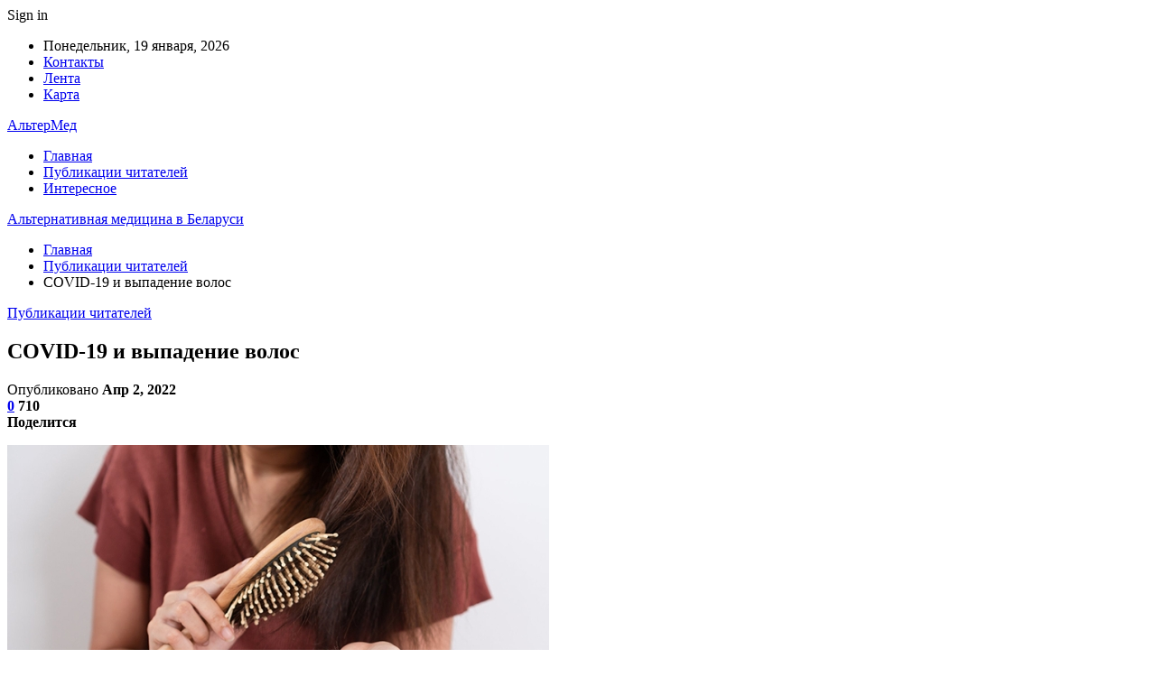

--- FILE ---
content_type: text/html; charset=UTF-8
request_url: https://altermed.by/publikaczii-chitatelej/covid-19-i-vypadenie-volos.html
body_size: 31754
content:
	<!DOCTYPE html>
		<!--[if IE 8]>
	<html class="ie ie8" dir="ltr" lang="ru-RU" prefix="og: https://ogp.me/ns#"> <![endif]-->
	<!--[if IE 9]>
	<html class="ie ie9" dir="ltr" lang="ru-RU" prefix="og: https://ogp.me/ns#"> <![endif]-->
	<!--[if gt IE 9]><!-->
<html dir="ltr" lang="ru-RU" prefix="og: https://ogp.me/ns#"> <!--<![endif]-->
	<head>
				<meta charset="UTF-8">
		<meta http-equiv="X-UA-Compatible" content="IE=edge">
		<meta name="viewport" content="width=device-width, initial-scale=1.0">
		<link rel="pingback" href="https://altermed.by/xmlrpc.php"/>

		<title>COVID-19 и выпадение волос | Альтернативная медицина в Беларуси</title>

		<!-- All in One SEO 4.9.3 - aioseo.com -->
	<meta name="description" content="Фото носит иллюстративный характер. Из открытых источников. COVID-19 и выпадение волос Около трети опрошенных в рамках исследования Медицинской школы Университета Индианы (США) сообщили о потере волос после перенесенного COVID-19. Действительно, сегодня подобные жалобы от переболевших коронавирусной инфекцией доктора слышат все чаще. Опытом ведения пациентов с алопецией поделилась врач-дерматовенеролог (с возложением функций заведующей отделением дневного пребывания)" />
	<meta name="robots" content="max-snippet:-1, max-image-preview:large, max-video-preview:-1" />
	<meta name="author" content="admin"/>
	<link rel="canonical" href="https://altermed.by/publikaczii-chitatelej/covid-19-i-vypadenie-volos.html" />
	<meta name="generator" content="All in One SEO (AIOSEO) 4.9.3" />
		<meta property="og:locale" content="ru_RU" />
		<meta property="og:site_name" content="Альтернативная медицина в Беларуси |" />
		<meta property="og:type" content="article" />
		<meta property="og:title" content="COVID-19 и выпадение волос | Альтернативная медицина в Беларуси" />
		<meta property="og:description" content="Фото носит иллюстративный характер. Из открытых источников. COVID-19 и выпадение волос Около трети опрошенных в рамках исследования Медицинской школы Университета Индианы (США) сообщили о потере волос после перенесенного COVID-19. Действительно, сегодня подобные жалобы от переболевших коронавирусной инфекцией доктора слышат все чаще. Опытом ведения пациентов с алопецией поделилась врач-дерматовенеролог (с возложением функций заведующей отделением дневного пребывания)" />
		<meta property="og:url" content="https://altermed.by/publikaczii-chitatelej/covid-19-i-vypadenie-volos.html" />
		<meta property="article:published_time" content="2022-04-02T02:32:39+00:00" />
		<meta property="article:modified_time" content="2022-04-02T02:32:39+00:00" />
		<meta name="twitter:card" content="summary" />
		<meta name="twitter:title" content="COVID-19 и выпадение волос | Альтернативная медицина в Беларуси" />
		<meta name="twitter:description" content="Фото носит иллюстративный характер. Из открытых источников. COVID-19 и выпадение волос Около трети опрошенных в рамках исследования Медицинской школы Университета Индианы (США) сообщили о потере волос после перенесенного COVID-19. Действительно, сегодня подобные жалобы от переболевших коронавирусной инфекцией доктора слышат все чаще. Опытом ведения пациентов с алопецией поделилась врач-дерматовенеролог (с возложением функций заведующей отделением дневного пребывания)" />
		<script type="application/ld+json" class="aioseo-schema">
			{"@context":"https:\/\/schema.org","@graph":[{"@type":"Article","@id":"https:\/\/altermed.by\/publikaczii-chitatelej\/covid-19-i-vypadenie-volos.html#article","name":"COVID-19 \u0438 \u0432\u044b\u043f\u0430\u0434\u0435\u043d\u0438\u0435 \u0432\u043e\u043b\u043e\u0441 | \u0410\u043b\u044c\u0442\u0435\u0440\u043d\u0430\u0442\u0438\u0432\u043d\u0430\u044f \u043c\u0435\u0434\u0438\u0446\u0438\u043d\u0430 \u0432 \u0411\u0435\u043b\u0430\u0440\u0443\u0441\u0438","headline":"COVID-19 \u0438 \u0432\u044b\u043f\u0430\u0434\u0435\u043d\u0438\u0435 \u0432\u043e\u043b\u043e\u0441","author":{"@id":"https:\/\/altermed.by\/author\/admin#author"},"publisher":{"@id":"https:\/\/altermed.by\/#organization"},"image":{"@type":"ImageObject","url":"https:\/\/altermed.by\/wp-content\/uploads\/2022\/04\/e129e70a625eee0f7ae7a220feaf2c6c.jpg","width":600,"height":377},"datePublished":"2022-04-02T05:32:37+03:00","dateModified":"2022-04-02T05:32:37+03:00","inLanguage":"ru-RU","mainEntityOfPage":{"@id":"https:\/\/altermed.by\/publikaczii-chitatelej\/covid-19-i-vypadenie-volos.html#webpage"},"isPartOf":{"@id":"https:\/\/altermed.by\/publikaczii-chitatelej\/covid-19-i-vypadenie-volos.html#webpage"},"articleSection":"\u041f\u0443\u0431\u043b\u0438\u043a\u0430\u0446\u0438\u0438 \u0447\u0438\u0442\u0430\u0442\u0435\u043b\u0435\u0439"},{"@type":"BreadcrumbList","@id":"https:\/\/altermed.by\/publikaczii-chitatelej\/covid-19-i-vypadenie-volos.html#breadcrumblist","itemListElement":[{"@type":"ListItem","@id":"https:\/\/altermed.by#listItem","position":1,"name":"\u0413\u043b\u0430\u0432\u043d\u0430\u044f","item":"https:\/\/altermed.by","nextItem":{"@type":"ListItem","@id":"https:\/\/altermed.by\/category\/publikaczii-chitatelej#listItem","name":"\u041f\u0443\u0431\u043b\u0438\u043a\u0430\u0446\u0438\u0438 \u0447\u0438\u0442\u0430\u0442\u0435\u043b\u0435\u0439"}},{"@type":"ListItem","@id":"https:\/\/altermed.by\/category\/publikaczii-chitatelej#listItem","position":2,"name":"\u041f\u0443\u0431\u043b\u0438\u043a\u0430\u0446\u0438\u0438 \u0447\u0438\u0442\u0430\u0442\u0435\u043b\u0435\u0439","item":"https:\/\/altermed.by\/category\/publikaczii-chitatelej","nextItem":{"@type":"ListItem","@id":"https:\/\/altermed.by\/publikaczii-chitatelej\/covid-19-i-vypadenie-volos.html#listItem","name":"COVID-19 \u0438 \u0432\u044b\u043f\u0430\u0434\u0435\u043d\u0438\u0435 \u0432\u043e\u043b\u043e\u0441"},"previousItem":{"@type":"ListItem","@id":"https:\/\/altermed.by#listItem","name":"\u0413\u043b\u0430\u0432\u043d\u0430\u044f"}},{"@type":"ListItem","@id":"https:\/\/altermed.by\/publikaczii-chitatelej\/covid-19-i-vypadenie-volos.html#listItem","position":3,"name":"COVID-19 \u0438 \u0432\u044b\u043f\u0430\u0434\u0435\u043d\u0438\u0435 \u0432\u043e\u043b\u043e\u0441","previousItem":{"@type":"ListItem","@id":"https:\/\/altermed.by\/category\/publikaczii-chitatelej#listItem","name":"\u041f\u0443\u0431\u043b\u0438\u043a\u0430\u0446\u0438\u0438 \u0447\u0438\u0442\u0430\u0442\u0435\u043b\u0435\u0439"}}]},{"@type":"Organization","@id":"https:\/\/altermed.by\/#organization","name":"\u0410\u043b\u044c\u0442\u0435\u0440\u043d\u0430\u0442\u0438\u0432\u043d\u0430\u044f \u043c\u0435\u0434\u0438\u0446\u0438\u043d\u0430 \u0432 \u0411\u0435\u043b\u0430\u0440\u0443\u0441\u0438","url":"https:\/\/altermed.by\/"},{"@type":"Person","@id":"https:\/\/altermed.by\/author\/admin#author","url":"https:\/\/altermed.by\/author\/admin","name":"admin","image":{"@type":"ImageObject","@id":"https:\/\/altermed.by\/publikaczii-chitatelej\/covid-19-i-vypadenie-volos.html#authorImage","url":"https:\/\/secure.gravatar.com\/avatar\/312cdcf38b28165683a140e612e3f9539f86d26244a3dfc71ba6b2cdead2a3eb?s=96&d=mm&r=g","width":96,"height":96,"caption":"admin"}},{"@type":"WebPage","@id":"https:\/\/altermed.by\/publikaczii-chitatelej\/covid-19-i-vypadenie-volos.html#webpage","url":"https:\/\/altermed.by\/publikaczii-chitatelej\/covid-19-i-vypadenie-volos.html","name":"COVID-19 \u0438 \u0432\u044b\u043f\u0430\u0434\u0435\u043d\u0438\u0435 \u0432\u043e\u043b\u043e\u0441 | \u0410\u043b\u044c\u0442\u0435\u0440\u043d\u0430\u0442\u0438\u0432\u043d\u0430\u044f \u043c\u0435\u0434\u0438\u0446\u0438\u043d\u0430 \u0432 \u0411\u0435\u043b\u0430\u0440\u0443\u0441\u0438","description":"\u0424\u043e\u0442\u043e \u043d\u043e\u0441\u0438\u0442 \u0438\u043b\u043b\u044e\u0441\u0442\u0440\u0430\u0442\u0438\u0432\u043d\u044b\u0439 \u0445\u0430\u0440\u0430\u043a\u0442\u0435\u0440. \u0418\u0437 \u043e\u0442\u043a\u0440\u044b\u0442\u044b\u0445 \u0438\u0441\u0442\u043e\u0447\u043d\u0438\u043a\u043e\u0432. COVID-19 \u0438 \u0432\u044b\u043f\u0430\u0434\u0435\u043d\u0438\u0435 \u0432\u043e\u043b\u043e\u0441 \u041e\u043a\u043e\u043b\u043e \u0442\u0440\u0435\u0442\u0438 \u043e\u043f\u0440\u043e\u0448\u0435\u043d\u043d\u044b\u0445 \u0432 \u0440\u0430\u043c\u043a\u0430\u0445 \u0438\u0441\u0441\u043b\u0435\u0434\u043e\u0432\u0430\u043d\u0438\u044f \u041c\u0435\u0434\u0438\u0446\u0438\u043d\u0441\u043a\u043e\u0439 \u0448\u043a\u043e\u043b\u044b \u0423\u043d\u0438\u0432\u0435\u0440\u0441\u0438\u0442\u0435\u0442\u0430 \u0418\u043d\u0434\u0438\u0430\u043d\u044b (\u0421\u0428\u0410) \u0441\u043e\u043e\u0431\u0449\u0438\u043b\u0438 \u043e \u043f\u043e\u0442\u0435\u0440\u0435 \u0432\u043e\u043b\u043e\u0441 \u043f\u043e\u0441\u043b\u0435 \u043f\u0435\u0440\u0435\u043d\u0435\u0441\u0435\u043d\u043d\u043e\u0433\u043e COVID-19. \u0414\u0435\u0439\u0441\u0442\u0432\u0438\u0442\u0435\u043b\u044c\u043d\u043e, \u0441\u0435\u0433\u043e\u0434\u043d\u044f \u043f\u043e\u0434\u043e\u0431\u043d\u044b\u0435 \u0436\u0430\u043b\u043e\u0431\u044b \u043e\u0442 \u043f\u0435\u0440\u0435\u0431\u043e\u043b\u0435\u0432\u0448\u0438\u0445 \u043a\u043e\u0440\u043e\u043d\u0430\u0432\u0438\u0440\u0443\u0441\u043d\u043e\u0439 \u0438\u043d\u0444\u0435\u043a\u0446\u0438\u0435\u0439 \u0434\u043e\u043a\u0442\u043e\u0440\u0430 \u0441\u043b\u044b\u0448\u0430\u0442 \u0432\u0441\u0435 \u0447\u0430\u0449\u0435. \u041e\u043f\u044b\u0442\u043e\u043c \u0432\u0435\u0434\u0435\u043d\u0438\u044f \u043f\u0430\u0446\u0438\u0435\u043d\u0442\u043e\u0432 \u0441 \u0430\u043b\u043e\u043f\u0435\u0446\u0438\u0435\u0439 \u043f\u043e\u0434\u0435\u043b\u0438\u043b\u0430\u0441\u044c \u0432\u0440\u0430\u0447-\u0434\u0435\u0440\u043c\u0430\u0442\u043e\u0432\u0435\u043d\u0435\u0440\u043e\u043b\u043e\u0433 (\u0441 \u0432\u043e\u0437\u043b\u043e\u0436\u0435\u043d\u0438\u0435\u043c \u0444\u0443\u043d\u043a\u0446\u0438\u0439 \u0437\u0430\u0432\u0435\u0434\u0443\u044e\u0449\u0435\u0439 \u043e\u0442\u0434\u0435\u043b\u0435\u043d\u0438\u0435\u043c \u0434\u043d\u0435\u0432\u043d\u043e\u0433\u043e \u043f\u0440\u0435\u0431\u044b\u0432\u0430\u043d\u0438\u044f)","inLanguage":"ru-RU","isPartOf":{"@id":"https:\/\/altermed.by\/#website"},"breadcrumb":{"@id":"https:\/\/altermed.by\/publikaczii-chitatelej\/covid-19-i-vypadenie-volos.html#breadcrumblist"},"author":{"@id":"https:\/\/altermed.by\/author\/admin#author"},"creator":{"@id":"https:\/\/altermed.by\/author\/admin#author"},"image":{"@type":"ImageObject","url":"https:\/\/altermed.by\/wp-content\/uploads\/2022\/04\/e129e70a625eee0f7ae7a220feaf2c6c.jpg","@id":"https:\/\/altermed.by\/publikaczii-chitatelej\/covid-19-i-vypadenie-volos.html\/#mainImage","width":600,"height":377},"primaryImageOfPage":{"@id":"https:\/\/altermed.by\/publikaczii-chitatelej\/covid-19-i-vypadenie-volos.html#mainImage"},"datePublished":"2022-04-02T05:32:37+03:00","dateModified":"2022-04-02T05:32:37+03:00"},{"@type":"WebSite","@id":"https:\/\/altermed.by\/#website","url":"https:\/\/altermed.by\/","name":"\u0410\u043b\u044c\u0442\u0435\u0440\u043d\u0430\u0442\u0438\u0432\u043d\u0430\u044f \u043c\u0435\u0434\u0438\u0446\u0438\u043d\u0430 \u0432 \u0411\u0435\u043b\u0430\u0440\u0443\u0441\u0438","inLanguage":"ru-RU","publisher":{"@id":"https:\/\/altermed.by\/#organization"}}]}
		</script>
		<!-- All in One SEO -->


<!-- Better Open Graph, Schema.org & Twitter Integration -->
<meta property="og:locale" content="ru_ru"/>
<meta property="og:site_name" content="Альтернативная медицина в Беларуси"/>
<meta property="og:url" content="https://altermed.by/publikaczii-chitatelej/covid-19-i-vypadenie-volos.html"/>
<meta property="og:title" content="COVID-19 и выпадение волос"/>
<meta property="og:image" content="https://altermed.by/wp-content/uploads/2022/04/e129e70a625eee0f7ae7a220feaf2c6c.jpg"/>
<meta property="article:section" content="Публикации читателей"/>
<meta property="og:description" content="  	Фото носит иллюстративный характер. Из открытых источников.	 	 	 	     	 	 		 			COVID-19 и выпадение волос		         							 	 						 		Около трети опрошенных &nbsp;в рамках исследования Медицинской школы Университета Индианы (США) сообщили о пот"/>
<meta property="og:type" content="article"/>
<meta name="twitter:card" content="summary"/>
<meta name="twitter:url" content="https://altermed.by/publikaczii-chitatelej/covid-19-i-vypadenie-volos.html"/>
<meta name="twitter:title" content="COVID-19 и выпадение волос"/>
<meta name="twitter:description" content="  	Фото носит иллюстративный характер. Из открытых источников.	 	 	 	     	 	 		 			COVID-19 и выпадение волос		         							 	 						 		Около трети опрошенных &nbsp;в рамках исследования Медицинской школы Университета Индианы (США) сообщили о пот"/>
<meta name="twitter:image" content="https://altermed.by/wp-content/uploads/2022/04/e129e70a625eee0f7ae7a220feaf2c6c.jpg"/>
<!-- / Better Open Graph, Schema.org & Twitter Integration. -->
<link rel='dns-prefetch' href='//fonts.googleapis.com' />
<link rel="alternate" type="application/rss+xml" title="Альтернативная медицина в Беларуси &raquo; Лента" href="https://altermed.by/feed" />
<link rel="alternate" type="application/rss+xml" title="Альтернативная медицина в Беларуси &raquo; Лента комментариев" href="https://altermed.by/comments/feed" />
<link rel="alternate" type="application/rss+xml" title="Альтернативная медицина в Беларуси &raquo; Лента комментариев к &laquo;COVID-19 и выпадение волос&raquo;" href="https://altermed.by/publikaczii-chitatelej/covid-19-i-vypadenie-volos.html/feed" />
<link rel="alternate" title="oEmbed (JSON)" type="application/json+oembed" href="https://altermed.by/wp-json/oembed/1.0/embed?url=https%3A%2F%2Faltermed.by%2Fpublikaczii-chitatelej%2Fcovid-19-i-vypadenie-volos.html" />
<link rel="alternate" title="oEmbed (XML)" type="text/xml+oembed" href="https://altermed.by/wp-json/oembed/1.0/embed?url=https%3A%2F%2Faltermed.by%2Fpublikaczii-chitatelej%2Fcovid-19-i-vypadenie-volos.html&#038;format=xml" />
<style id='wp-img-auto-sizes-contain-inline-css' type='text/css'>
img:is([sizes=auto i],[sizes^="auto," i]){contain-intrinsic-size:3000px 1500px}
/*# sourceURL=wp-img-auto-sizes-contain-inline-css */
</style>
<style id='wp-emoji-styles-inline-css' type='text/css'>

	img.wp-smiley, img.emoji {
		display: inline !important;
		border: none !important;
		box-shadow: none !important;
		height: 1em !important;
		width: 1em !important;
		margin: 0 0.07em !important;
		vertical-align: -0.1em !important;
		background: none !important;
		padding: 0 !important;
	}
/*# sourceURL=wp-emoji-styles-inline-css */
</style>
<style id='wp-block-library-inline-css' type='text/css'>
:root{--wp-block-synced-color:#7a00df;--wp-block-synced-color--rgb:122,0,223;--wp-bound-block-color:var(--wp-block-synced-color);--wp-editor-canvas-background:#ddd;--wp-admin-theme-color:#007cba;--wp-admin-theme-color--rgb:0,124,186;--wp-admin-theme-color-darker-10:#006ba1;--wp-admin-theme-color-darker-10--rgb:0,107,160.5;--wp-admin-theme-color-darker-20:#005a87;--wp-admin-theme-color-darker-20--rgb:0,90,135;--wp-admin-border-width-focus:2px}@media (min-resolution:192dpi){:root{--wp-admin-border-width-focus:1.5px}}.wp-element-button{cursor:pointer}:root .has-very-light-gray-background-color{background-color:#eee}:root .has-very-dark-gray-background-color{background-color:#313131}:root .has-very-light-gray-color{color:#eee}:root .has-very-dark-gray-color{color:#313131}:root .has-vivid-green-cyan-to-vivid-cyan-blue-gradient-background{background:linear-gradient(135deg,#00d084,#0693e3)}:root .has-purple-crush-gradient-background{background:linear-gradient(135deg,#34e2e4,#4721fb 50%,#ab1dfe)}:root .has-hazy-dawn-gradient-background{background:linear-gradient(135deg,#faaca8,#dad0ec)}:root .has-subdued-olive-gradient-background{background:linear-gradient(135deg,#fafae1,#67a671)}:root .has-atomic-cream-gradient-background{background:linear-gradient(135deg,#fdd79a,#004a59)}:root .has-nightshade-gradient-background{background:linear-gradient(135deg,#330968,#31cdcf)}:root .has-midnight-gradient-background{background:linear-gradient(135deg,#020381,#2874fc)}:root{--wp--preset--font-size--normal:16px;--wp--preset--font-size--huge:42px}.has-regular-font-size{font-size:1em}.has-larger-font-size{font-size:2.625em}.has-normal-font-size{font-size:var(--wp--preset--font-size--normal)}.has-huge-font-size{font-size:var(--wp--preset--font-size--huge)}.has-text-align-center{text-align:center}.has-text-align-left{text-align:left}.has-text-align-right{text-align:right}.has-fit-text{white-space:nowrap!important}#end-resizable-editor-section{display:none}.aligncenter{clear:both}.items-justified-left{justify-content:flex-start}.items-justified-center{justify-content:center}.items-justified-right{justify-content:flex-end}.items-justified-space-between{justify-content:space-between}.screen-reader-text{border:0;clip-path:inset(50%);height:1px;margin:-1px;overflow:hidden;padding:0;position:absolute;width:1px;word-wrap:normal!important}.screen-reader-text:focus{background-color:#ddd;clip-path:none;color:#444;display:block;font-size:1em;height:auto;left:5px;line-height:normal;padding:15px 23px 14px;text-decoration:none;top:5px;width:auto;z-index:100000}html :where(.has-border-color){border-style:solid}html :where([style*=border-top-color]){border-top-style:solid}html :where([style*=border-right-color]){border-right-style:solid}html :where([style*=border-bottom-color]){border-bottom-style:solid}html :where([style*=border-left-color]){border-left-style:solid}html :where([style*=border-width]){border-style:solid}html :where([style*=border-top-width]){border-top-style:solid}html :where([style*=border-right-width]){border-right-style:solid}html :where([style*=border-bottom-width]){border-bottom-style:solid}html :where([style*=border-left-width]){border-left-style:solid}html :where(img[class*=wp-image-]){height:auto;max-width:100%}:where(figure){margin:0 0 1em}html :where(.is-position-sticky){--wp-admin--admin-bar--position-offset:var(--wp-admin--admin-bar--height,0px)}@media screen and (max-width:600px){html :where(.is-position-sticky){--wp-admin--admin-bar--position-offset:0px}}

/*# sourceURL=wp-block-library-inline-css */
</style><style id='global-styles-inline-css' type='text/css'>
:root{--wp--preset--aspect-ratio--square: 1;--wp--preset--aspect-ratio--4-3: 4/3;--wp--preset--aspect-ratio--3-4: 3/4;--wp--preset--aspect-ratio--3-2: 3/2;--wp--preset--aspect-ratio--2-3: 2/3;--wp--preset--aspect-ratio--16-9: 16/9;--wp--preset--aspect-ratio--9-16: 9/16;--wp--preset--color--black: #000000;--wp--preset--color--cyan-bluish-gray: #abb8c3;--wp--preset--color--white: #ffffff;--wp--preset--color--pale-pink: #f78da7;--wp--preset--color--vivid-red: #cf2e2e;--wp--preset--color--luminous-vivid-orange: #ff6900;--wp--preset--color--luminous-vivid-amber: #fcb900;--wp--preset--color--light-green-cyan: #7bdcb5;--wp--preset--color--vivid-green-cyan: #00d084;--wp--preset--color--pale-cyan-blue: #8ed1fc;--wp--preset--color--vivid-cyan-blue: #0693e3;--wp--preset--color--vivid-purple: #9b51e0;--wp--preset--gradient--vivid-cyan-blue-to-vivid-purple: linear-gradient(135deg,rgb(6,147,227) 0%,rgb(155,81,224) 100%);--wp--preset--gradient--light-green-cyan-to-vivid-green-cyan: linear-gradient(135deg,rgb(122,220,180) 0%,rgb(0,208,130) 100%);--wp--preset--gradient--luminous-vivid-amber-to-luminous-vivid-orange: linear-gradient(135deg,rgb(252,185,0) 0%,rgb(255,105,0) 100%);--wp--preset--gradient--luminous-vivid-orange-to-vivid-red: linear-gradient(135deg,rgb(255,105,0) 0%,rgb(207,46,46) 100%);--wp--preset--gradient--very-light-gray-to-cyan-bluish-gray: linear-gradient(135deg,rgb(238,238,238) 0%,rgb(169,184,195) 100%);--wp--preset--gradient--cool-to-warm-spectrum: linear-gradient(135deg,rgb(74,234,220) 0%,rgb(151,120,209) 20%,rgb(207,42,186) 40%,rgb(238,44,130) 60%,rgb(251,105,98) 80%,rgb(254,248,76) 100%);--wp--preset--gradient--blush-light-purple: linear-gradient(135deg,rgb(255,206,236) 0%,rgb(152,150,240) 100%);--wp--preset--gradient--blush-bordeaux: linear-gradient(135deg,rgb(254,205,165) 0%,rgb(254,45,45) 50%,rgb(107,0,62) 100%);--wp--preset--gradient--luminous-dusk: linear-gradient(135deg,rgb(255,203,112) 0%,rgb(199,81,192) 50%,rgb(65,88,208) 100%);--wp--preset--gradient--pale-ocean: linear-gradient(135deg,rgb(255,245,203) 0%,rgb(182,227,212) 50%,rgb(51,167,181) 100%);--wp--preset--gradient--electric-grass: linear-gradient(135deg,rgb(202,248,128) 0%,rgb(113,206,126) 100%);--wp--preset--gradient--midnight: linear-gradient(135deg,rgb(2,3,129) 0%,rgb(40,116,252) 100%);--wp--preset--font-size--small: 13px;--wp--preset--font-size--medium: 20px;--wp--preset--font-size--large: 36px;--wp--preset--font-size--x-large: 42px;--wp--preset--spacing--20: 0.44rem;--wp--preset--spacing--30: 0.67rem;--wp--preset--spacing--40: 1rem;--wp--preset--spacing--50: 1.5rem;--wp--preset--spacing--60: 2.25rem;--wp--preset--spacing--70: 3.38rem;--wp--preset--spacing--80: 5.06rem;--wp--preset--shadow--natural: 6px 6px 9px rgba(0, 0, 0, 0.2);--wp--preset--shadow--deep: 12px 12px 50px rgba(0, 0, 0, 0.4);--wp--preset--shadow--sharp: 6px 6px 0px rgba(0, 0, 0, 0.2);--wp--preset--shadow--outlined: 6px 6px 0px -3px rgb(255, 255, 255), 6px 6px rgb(0, 0, 0);--wp--preset--shadow--crisp: 6px 6px 0px rgb(0, 0, 0);}:where(.is-layout-flex){gap: 0.5em;}:where(.is-layout-grid){gap: 0.5em;}body .is-layout-flex{display: flex;}.is-layout-flex{flex-wrap: wrap;align-items: center;}.is-layout-flex > :is(*, div){margin: 0;}body .is-layout-grid{display: grid;}.is-layout-grid > :is(*, div){margin: 0;}:where(.wp-block-columns.is-layout-flex){gap: 2em;}:where(.wp-block-columns.is-layout-grid){gap: 2em;}:where(.wp-block-post-template.is-layout-flex){gap: 1.25em;}:where(.wp-block-post-template.is-layout-grid){gap: 1.25em;}.has-black-color{color: var(--wp--preset--color--black) !important;}.has-cyan-bluish-gray-color{color: var(--wp--preset--color--cyan-bluish-gray) !important;}.has-white-color{color: var(--wp--preset--color--white) !important;}.has-pale-pink-color{color: var(--wp--preset--color--pale-pink) !important;}.has-vivid-red-color{color: var(--wp--preset--color--vivid-red) !important;}.has-luminous-vivid-orange-color{color: var(--wp--preset--color--luminous-vivid-orange) !important;}.has-luminous-vivid-amber-color{color: var(--wp--preset--color--luminous-vivid-amber) !important;}.has-light-green-cyan-color{color: var(--wp--preset--color--light-green-cyan) !important;}.has-vivid-green-cyan-color{color: var(--wp--preset--color--vivid-green-cyan) !important;}.has-pale-cyan-blue-color{color: var(--wp--preset--color--pale-cyan-blue) !important;}.has-vivid-cyan-blue-color{color: var(--wp--preset--color--vivid-cyan-blue) !important;}.has-vivid-purple-color{color: var(--wp--preset--color--vivid-purple) !important;}.has-black-background-color{background-color: var(--wp--preset--color--black) !important;}.has-cyan-bluish-gray-background-color{background-color: var(--wp--preset--color--cyan-bluish-gray) !important;}.has-white-background-color{background-color: var(--wp--preset--color--white) !important;}.has-pale-pink-background-color{background-color: var(--wp--preset--color--pale-pink) !important;}.has-vivid-red-background-color{background-color: var(--wp--preset--color--vivid-red) !important;}.has-luminous-vivid-orange-background-color{background-color: var(--wp--preset--color--luminous-vivid-orange) !important;}.has-luminous-vivid-amber-background-color{background-color: var(--wp--preset--color--luminous-vivid-amber) !important;}.has-light-green-cyan-background-color{background-color: var(--wp--preset--color--light-green-cyan) !important;}.has-vivid-green-cyan-background-color{background-color: var(--wp--preset--color--vivid-green-cyan) !important;}.has-pale-cyan-blue-background-color{background-color: var(--wp--preset--color--pale-cyan-blue) !important;}.has-vivid-cyan-blue-background-color{background-color: var(--wp--preset--color--vivid-cyan-blue) !important;}.has-vivid-purple-background-color{background-color: var(--wp--preset--color--vivid-purple) !important;}.has-black-border-color{border-color: var(--wp--preset--color--black) !important;}.has-cyan-bluish-gray-border-color{border-color: var(--wp--preset--color--cyan-bluish-gray) !important;}.has-white-border-color{border-color: var(--wp--preset--color--white) !important;}.has-pale-pink-border-color{border-color: var(--wp--preset--color--pale-pink) !important;}.has-vivid-red-border-color{border-color: var(--wp--preset--color--vivid-red) !important;}.has-luminous-vivid-orange-border-color{border-color: var(--wp--preset--color--luminous-vivid-orange) !important;}.has-luminous-vivid-amber-border-color{border-color: var(--wp--preset--color--luminous-vivid-amber) !important;}.has-light-green-cyan-border-color{border-color: var(--wp--preset--color--light-green-cyan) !important;}.has-vivid-green-cyan-border-color{border-color: var(--wp--preset--color--vivid-green-cyan) !important;}.has-pale-cyan-blue-border-color{border-color: var(--wp--preset--color--pale-cyan-blue) !important;}.has-vivid-cyan-blue-border-color{border-color: var(--wp--preset--color--vivid-cyan-blue) !important;}.has-vivid-purple-border-color{border-color: var(--wp--preset--color--vivid-purple) !important;}.has-vivid-cyan-blue-to-vivid-purple-gradient-background{background: var(--wp--preset--gradient--vivid-cyan-blue-to-vivid-purple) !important;}.has-light-green-cyan-to-vivid-green-cyan-gradient-background{background: var(--wp--preset--gradient--light-green-cyan-to-vivid-green-cyan) !important;}.has-luminous-vivid-amber-to-luminous-vivid-orange-gradient-background{background: var(--wp--preset--gradient--luminous-vivid-amber-to-luminous-vivid-orange) !important;}.has-luminous-vivid-orange-to-vivid-red-gradient-background{background: var(--wp--preset--gradient--luminous-vivid-orange-to-vivid-red) !important;}.has-very-light-gray-to-cyan-bluish-gray-gradient-background{background: var(--wp--preset--gradient--very-light-gray-to-cyan-bluish-gray) !important;}.has-cool-to-warm-spectrum-gradient-background{background: var(--wp--preset--gradient--cool-to-warm-spectrum) !important;}.has-blush-light-purple-gradient-background{background: var(--wp--preset--gradient--blush-light-purple) !important;}.has-blush-bordeaux-gradient-background{background: var(--wp--preset--gradient--blush-bordeaux) !important;}.has-luminous-dusk-gradient-background{background: var(--wp--preset--gradient--luminous-dusk) !important;}.has-pale-ocean-gradient-background{background: var(--wp--preset--gradient--pale-ocean) !important;}.has-electric-grass-gradient-background{background: var(--wp--preset--gradient--electric-grass) !important;}.has-midnight-gradient-background{background: var(--wp--preset--gradient--midnight) !important;}.has-small-font-size{font-size: var(--wp--preset--font-size--small) !important;}.has-medium-font-size{font-size: var(--wp--preset--font-size--medium) !important;}.has-large-font-size{font-size: var(--wp--preset--font-size--large) !important;}.has-x-large-font-size{font-size: var(--wp--preset--font-size--x-large) !important;}
/*# sourceURL=global-styles-inline-css */
</style>

<style id='classic-theme-styles-inline-css' type='text/css'>
/*! This file is auto-generated */
.wp-block-button__link{color:#fff;background-color:#32373c;border-radius:9999px;box-shadow:none;text-decoration:none;padding:calc(.667em + 2px) calc(1.333em + 2px);font-size:1.125em}.wp-block-file__button{background:#32373c;color:#fff;text-decoration:none}
/*# sourceURL=/wp-includes/css/classic-themes.min.css */
</style>
<link rel='stylesheet' id='contact-form-7-css' href='https://altermed.by/wp-content/plugins/contact-form-7/includes/css/styles.css?ver=6.1.4' type='text/css' media='all' />
<link rel='stylesheet' id='bf-slick-css' href='https://altermed.by/wp-content/themes/publisher/includes/libs/better-framework/assets/css/slick.min.css?ver=3.10.22' type='text/css' media='all' />
<link rel='stylesheet' id='pretty-photo-css' href='https://altermed.by/wp-content/themes/publisher/includes/libs/better-framework/assets/css/pretty-photo.min.css?ver=3.10.22' type='text/css' media='all' />
<link rel='stylesheet' id='bs-icons-css' href='https://altermed.by/wp-content/themes/publisher/includes/libs/better-framework/assets/css/bs-icons.css?ver=3.10.22' type='text/css' media='all' />
<link rel='stylesheet' id='theme-libs-css' href='https://altermed.by/wp-content/themes/publisher/css/theme-libs.min.css?ver=7.7.0' type='text/css' media='all' />
<link rel='stylesheet' id='fontawesome-css' href='https://altermed.by/wp-content/themes/publisher/includes/libs/better-framework/assets/css/font-awesome.min.css?ver=3.10.22' type='text/css' media='all' />
<link rel='stylesheet' id='publisher-css' href='https://altermed.by/wp-content/themes/publisher/style-7.7.0.min.css?ver=7.7.0' type='text/css' media='all' />
<link rel='stylesheet' id='better-framework-main-fonts-css' href='https://fonts.googleapis.com/css?family=Roboto:400,500,400italic&#038;subset=greek' type='text/css' media='all' />
<script type="text/javascript" src="https://altermed.by/wp-includes/js/jquery/jquery.min.js?ver=3.7.1" id="jquery-core-js"></script>
<script type="text/javascript" src="https://altermed.by/wp-includes/js/jquery/jquery-migrate.min.js?ver=3.4.1" id="jquery-migrate-js"></script>
<link rel="https://api.w.org/" href="https://altermed.by/wp-json/" /><link rel="alternate" title="JSON" type="application/json" href="https://altermed.by/wp-json/wp/v2/posts/325" /><link rel="EditURI" type="application/rsd+xml" title="RSD" href="https://altermed.by/xmlrpc.php?rsd" />
<meta name="generator" content="WordPress 6.9" />
<link rel='shortlink' href='https://altermed.by/?p=325' />
			<link rel="amphtml" href="https://altermed.by/amp/publikaczii-chitatelej/covid-19-i-vypadenie-volos.html"/>
			<!-- Yandex.Metrika counter -->
<script type="text/javascript" >
   (function(m,e,t,r,i,k,a){m[i]=m[i]||function(){(m[i].a=m[i].a||[]).push(arguments)};
   m[i].l=1*new Date();k=e.createElement(t),a=e.getElementsByTagName(t)[0],k.async=1,k.src=r,a.parentNode.insertBefore(k,a)})
   (window, document, "script", "https://mc.yandex.ru/metrika/tag.js", "ym");

   ym(89528506, "init", {
        clickmap:true,
        trackLinks:true,
        accurateTrackBounce:true,
        webvisor:true,
        ecommerce:"dataLayer"
   });
</script>
<noscript><div><img src="https://mc.yandex.ru/watch/89528506" style="position:absolute; left:-9999px;" alt="" /></div></noscript>
<!-- /Yandex.Metrika counter --><script type="application/ld+json">{
    "@context": "http:\/\/schema.org\/",
    "@type": "Organization",
    "@id": "#organization",
    "url": "https:\/\/altermed.by\/",
    "name": "\u0410\u043b\u044c\u0442\u0435\u0440\u043d\u0430\u0442\u0438\u0432\u043d\u0430\u044f \u043c\u0435\u0434\u0438\u0446\u0438\u043d\u0430 \u0432 \u0411\u0435\u043b\u0430\u0440\u0443\u0441\u0438",
    "description": ""
}</script>
<script type="application/ld+json">{
    "@context": "http:\/\/schema.org\/",
    "@type": "WebSite",
    "name": "\u0410\u043b\u044c\u0442\u0435\u0440\u043d\u0430\u0442\u0438\u0432\u043d\u0430\u044f \u043c\u0435\u0434\u0438\u0446\u0438\u043d\u0430 \u0432 \u0411\u0435\u043b\u0430\u0440\u0443\u0441\u0438",
    "alternateName": "",
    "url": "https:\/\/altermed.by\/"
}</script>
<script type="application/ld+json">{
    "@context": "http:\/\/schema.org\/",
    "@type": "BlogPosting",
    "headline": "COVID-19 \u0438 \u0432\u044b\u043f\u0430\u0434\u0435\u043d\u0438\u0435 \u0432\u043e\u043b\u043e\u0441",
    "description": "  \t\u0424\u043e\u0442\u043e \u043d\u043e\u0441\u0438\u0442 \u0438\u043b\u043b\u044e\u0441\u0442\u0440\u0430\u0442\u0438\u0432\u043d\u044b\u0439 \u0445\u0430\u0440\u0430\u043a\u0442\u0435\u0440. \u0418\u0437 \u043e\u0442\u043a\u0440\u044b\u0442\u044b\u0445 \u0438\u0441\u0442\u043e\u0447\u043d\u0438\u043a\u043e\u0432.\t \t \t \t     \t \t \t\t \t\t\tCOVID-19 \u0438 \u0432\u044b\u043f\u0430\u0434\u0435\u043d\u0438\u0435 \u0432\u043e\u043b\u043e\u0441\t\t         \t\t\t\t\t\t\t \t \t\t\t\t\t\t \t\t\u041e\u043a\u043e\u043b\u043e \u0442\u0440\u0435\u0442\u0438 \u043e\u043f\u0440\u043e\u0448\u0435\u043d\u043d\u044b\u0445 &nbsp;\u0432 \u0440\u0430\u043c\u043a\u0430\u0445 \u0438\u0441\u0441\u043b\u0435\u0434\u043e\u0432\u0430\u043d\u0438\u044f \u041c\u0435\u0434\u0438\u0446\u0438\u043d\u0441\u043a\u043e\u0439 \u0448\u043a\u043e\u043b\u044b \u0423\u043d\u0438\u0432\u0435\u0440\u0441\u0438\u0442\u0435\u0442\u0430 \u0418\u043d\u0434\u0438\u0430\u043d\u044b (\u0421\u0428\u0410) \u0441\u043e\u043e\u0431\u0449\u0438\u043b\u0438 \u043e \u043f\u043e\u0442",
    "datePublished": "2022-04-02",
    "dateModified": "2022-04-02",
    "author": {
        "@type": "Person",
        "@id": "#person-admin",
        "name": "admin"
    },
    "image": {
        "@type": "ImageObject",
        "url": "https:\/\/altermed.by\/wp-content\/uploads\/2022\/04\/e129e70a625eee0f7ae7a220feaf2c6c.jpg",
        "width": 600,
        "height": 377
    },
    "interactionStatistic": [
        {
            "@type": "InteractionCounter",
            "interactionType": "http:\/\/schema.org\/CommentAction",
            "userInteractionCount": "0"
        }
    ],
    "publisher": {
        "@id": "#organization"
    },
    "mainEntityOfPage": "https:\/\/altermed.by\/publikaczii-chitatelej\/covid-19-i-vypadenie-volos.html"
}</script>
<link rel='stylesheet' id='7.7.0-1767973642' href='https://altermed.by/wp-content/bs-booster-cache/1005d813d593ba1e3fe8d9a9096156a1.css' type='text/css' media='all' />
<link rel="icon" href="https://altermed.by/wp-content/uploads/2022/09/cropped-altermed.by_-32x32.png" sizes="32x32" />
<link rel="icon" href="https://altermed.by/wp-content/uploads/2022/09/cropped-altermed.by_-192x192.png" sizes="192x192" />
<link rel="apple-touch-icon" href="https://altermed.by/wp-content/uploads/2022/09/cropped-altermed.by_-180x180.png" />
<meta name="msapplication-TileImage" content="https://altermed.by/wp-content/uploads/2022/09/cropped-altermed.by_-270x270.png" />
	</head>

<body class="wp-singular post-template-default single single-post postid-325 single-format-standard wp-theme-publisher bs-theme bs-publisher bs-publisher-clean-magazine active-light-box active-top-line ltr close-rh page-layout-2-col-right full-width active-sticky-sidebar main-menu-sticky-smart single-prim-cat-5 single-cat-5  bs-ll-a" dir="ltr">
		<div class="main-wrap content-main-wrap">
			<header id="header" class="site-header header-style-2 boxed" itemscope="itemscope" itemtype="https://schema.org/WPHeader">

		<section class="topbar topbar-style-1 hidden-xs hidden-xs">
	<div class="content-wrap">
		<div class="container">
			<div class="topbar-inner clearfix">

									<div class="section-links">
													<a class="topbar-sign-in "
							   data-toggle="modal" data-target="#bsLoginModal">
								<i class="fa fa-user-circle"></i> Sign in							</a>

							<div class="modal sign-in-modal fade" id="bsLoginModal" tabindex="-1" role="dialog"
							     style="display: none">
								<div class="modal-dialog" role="document">
									<div class="modal-content">
											<span class="close-modal" data-dismiss="modal" aria-label="Close"><i
														class="fa fa-close"></i></span>
										<div class="modal-body">
											<div id="form_94704_" class="bs-shortcode bs-login-shortcode ">
		<div class="bs-login bs-type-login"  style="display:none">

					<div class="bs-login-panel bs-login-sign-panel bs-current-login-panel">
								<form name="loginform"
				      action="https://altermed.by/wp-login.php" method="post">

					
					<div class="login-header">
						<span class="login-icon fa fa-user-circle main-color"></span>
						<p>Welcome, Login to your account.</p>
					</div>
					
					<div class="login-field login-username">
						<input type="text" name="log" id="form_94704_user_login" class="input"
						       value="" size="20"
						       placeholder="Username or Email..." required/>
					</div>

					<div class="login-field login-password">
						<input type="password" name="pwd" id="form_94704_user_pass"
						       class="input"
						       value="" size="20" placeholder="Password..."
						       required/>
					</div>

					
					<div class="login-field">
						<a href="https://altermed.by/wp-login.php?action=lostpassword&redirect_to=https%3A%2F%2Faltermed.by%2Fpublikaczii-chitatelej%2Fcovid-19-i-vypadenie-volos.html"
						   class="go-reset-panel">Forget password?</a>

													<span class="login-remember">
							<input class="remember-checkbox" name="rememberme" type="checkbox"
							       id="form_94704_rememberme"
							       value="forever"  />
							<label class="remember-label">Remember me</label>
						</span>
											</div>

					
					<div class="login-field login-submit">
						<input type="submit" name="wp-submit"
						       class="button-primary login-btn"
						       value="Log In"/>
						<input type="hidden" name="redirect_to" value="https://altermed.by/publikaczii-chitatelej/covid-19-i-vypadenie-volos.html"/>
					</div>

									</form>
			</div>

			<div class="bs-login-panel bs-login-reset-panel">

				<span class="go-login-panel"><i
							class="fa fa-angle-left"></i> Sign in</span>

				<div class="bs-login-reset-panel-inner">
					<div class="login-header">
						<span class="login-icon fa fa-support"></span>
						<p>Recover your password.</p>
						<p>A password will be e-mailed to you.</p>
					</div>
										<form name="lostpasswordform" id="form_94704_lostpasswordform"
					      action="https://altermed.by/wp-login.php?action=lostpassword"
					      method="post">

						<div class="login-field reset-username">
							<input type="text" name="user_login" class="input" value=""
							       placeholder="Username or Email..."
							       required/>
						</div>

						
						<div class="login-field reset-submit">

							<input type="hidden" name="redirect_to" value=""/>
							<input type="submit" name="wp-submit" class="login-btn"
							       value="Send My Password"/>

						</div>
					</form>
				</div>
			</div>
			</div>
	</div>
										</div>
									</div>
								</div>
							</div>
												</div>
				
				<div class="section-menu">
						<div id="menu-top" class="menu top-menu-wrapper" role="navigation" itemscope="itemscope" itemtype="https://schema.org/SiteNavigationElement">
		<nav class="top-menu-container">

			<ul id="top-navigation" class="top-menu menu clearfix bsm-pure">
									<li id="topbar-date" class="menu-item menu-item-date">
					<span
						class="topbar-date">Понедельник, 19 января, 2026</span>
					</li>
					<li id="menu-item-34" class="menu-item menu-item-type-post_type menu-item-object-page better-anim-fade menu-item-34"><a href="https://altermed.by/contacts">Контакты</a></li>
<li id="menu-item-35" class="menu-item menu-item-type-post_type menu-item-object-page better-anim-fade menu-item-35"><a href="https://altermed.by/lenta">Лента</a></li>
<li id="menu-item-75" class="menu-item menu-item-type-custom menu-item-object-custom better-anim-fade menu-item-75"><a href="/sitemap.xml">Карта</a></li>
			</ul>

		</nav>
	</div>
				</div>
			</div>
		</div>
	</div>
</section>
		<div class="header-inner">
			<div class="content-wrap">
				<div class="container">
					<div class="row">
						<div class="row-height">
							<div class="logo-col col-xs-12">
								<div class="col-inside">
									<div id="site-branding" class="site-branding">
	<p  id="site-title" class="logo h1 text-logo">
	<a href="https://altermed.by/" itemprop="url" rel="home">
		АльтерМед	</a>
</p>
</div><!-- .site-branding -->
								</div>
							</div>
													</div>
					</div>
				</div>
			</div>
		</div>

		<div id="menu-main" class="menu main-menu-wrapper" role="navigation" itemscope="itemscope" itemtype="https://schema.org/SiteNavigationElement">
	<div class="main-menu-inner">
		<div class="content-wrap">
			<div class="container">

				<nav class="main-menu-container">
					<ul id="main-navigation" class="main-menu menu bsm-pure clearfix">
						<li id="menu-item-393" class="menu-item menu-item-type-custom menu-item-object-custom menu-item-home better-anim-fade menu-item-393"><a href="https://altermed.by/">Главная</a></li>
<li id="menu-item-394" class="menu-item menu-item-type-taxonomy menu-item-object-category current-post-ancestor current-menu-parent current-post-parent menu-term-5 better-anim-fade menu-item-394"><a href="https://altermed.by/category/publikaczii-chitatelej">Публикации читателей</a></li>
<li id="menu-item-395" class="menu-item menu-item-type-taxonomy menu-item-object-category menu-term-10 better-anim-fade menu-item-395"><a href="https://altermed.by/category/interesnoe">Интересное</a></li>
					</ul><!-- #main-navigation -->
									</nav><!-- .main-menu-container -->

			</div>
		</div>
	</div>
</div><!-- .menu -->
	</header><!-- .header -->
	<div class="rh-header clearfix dark deferred-block-exclude">
		<div class="rh-container clearfix">

			<div class="menu-container close">
				<span class="menu-handler"><span class="lines"></span></span>
			</div><!-- .menu-container -->

			<div class="logo-container rh-text-logo">
				<a href="https://altermed.by/" itemprop="url" rel="home">
					Альтернативная медицина в Беларуси				</a>
			</div><!-- .logo-container -->
		</div><!-- .rh-container -->
	</div><!-- .rh-header -->
<nav role="navigation" aria-label="Breadcrumbs" class="bf-breadcrumb clearfix bc-top-style"><div class="container bf-breadcrumb-container"><ul class="bf-breadcrumb-items" itemscope itemtype="http://schema.org/BreadcrumbList"><meta name="numberOfItems" content="3" /><meta name="itemListOrder" content="Ascending" /><li itemprop="itemListElement" itemscope itemtype="http://schema.org/ListItem" class="bf-breadcrumb-item bf-breadcrumb-begin"><a itemprop="item" href="https://altermed.by" rel="home"><span itemprop="name">Главная</span></a><meta itemprop="position" content="1" /></li><li itemprop="itemListElement" itemscope itemtype="http://schema.org/ListItem" class="bf-breadcrumb-item"><a itemprop="item" href="https://altermed.by/category/publikaczii-chitatelej" ><span itemprop="name">Публикации читателей</span></a><meta itemprop="position" content="2" /></li><li itemprop="itemListElement" itemscope itemtype="http://schema.org/ListItem" class="bf-breadcrumb-item bf-breadcrumb-end"><span itemprop="name">COVID-19 и выпадение волос</span><meta itemprop="item" content="https://altermed.by/publikaczii-chitatelej/covid-19-i-vypadenie-volos.html"/><meta itemprop="position" content="3" /></li></ul></div></nav><div class="content-wrap">
		<main id="content" class="content-container">

		<div class="container layout-2-col layout-2-col-1 layout-right-sidebar layout-bc-before post-template-10">

			<div class="row main-section">
										<div class="col-sm-8 content-column">
							<div class="single-container">
																<article id="post-325" class="post-325 post type-post status-publish format-standard has-post-thumbnail  category-publikaczii-chitatelej single-post-content">
									<div class="single-featured"></div>
																		<div class="post-header-inner">
										<div class="post-header-title">
											<div class="term-badges floated"><span class="term-badge term-5"><a href="https://altermed.by/category/publikaczii-chitatelej">Публикации читателей</a></span></div>											<h1 class="single-post-title">
												<span class="post-title" itemprop="headline">COVID-19 и выпадение волос</span>
											</h1>
											<div class="post-meta single-post-meta">
				<span class="time"><time class="post-published updated"
			                         datetime="2022-04-02T05:32:37+03:00">Опубликовано <b>Апр 2, 2022</b></time></span>
			</div>
										</div>
									</div>
											<div class="post-share single-post-share top-share clearfix style-1">
			<div class="post-share-btn-group">
				<a href="https://altermed.by/publikaczii-chitatelej/covid-19-i-vypadenie-volos.html#respond" class="post-share-btn post-share-btn-comments comments" title="Оставить комментарий дальше: &quot;COVID-19 и выпадение волос&quot;"><i class="bf-icon fa fa-comments" aria-hidden="true"></i> <b class="number">0</b></a><span class="views post-share-btn post-share-btn-views rank-500" data-bpv-post="325"><i class="bf-icon  bsfi-fire-1"></i> <b class="number">710</b></span>			</div>
						<div class="share-handler-wrap ">
				<span class="share-handler post-share-btn rank-default">
					<i class="bf-icon  fa fa-share-alt"></i>						<b class="text">Поделится</b>
										</span>
				<span class="social-item vk"><a href="https://vkontakte.ru/share.php?url=https%3A%2F%2Faltermed.by%2Fpublikaczii-chitatelej%2Fcovid-19-i-vypadenie-volos.html" target="_blank" rel="nofollow noreferrer" class="bs-button-el" onclick="window.open(this.href, 'share-vk','left=50,top=50,width=600,height=320,toolbar=0'); return false;"><span class="icon"><i class="bf-icon fa fa-vk"></i></span></a></span><span class="social-item ok-ru"><a href="https://connect.ok.ru/offer?url=https%3A%2F%2Faltermed.by%2Fpublikaczii-chitatelej%2Fcovid-19-i-vypadenie-volos.html&title=COVID-19 и выпадение волос&imageUrl=https://altermed.by/wp-content/uploads/2022/04/e129e70a625eee0f7ae7a220feaf2c6c.jpg" target="_blank" rel="nofollow noreferrer" class="bs-button-el" onclick="window.open(this.href, 'share-ok-ru','left=50,top=50,width=600,height=320,toolbar=0'); return false;"><span class="icon"><i class="bf-icon bsfi-ok-ru"></i></span></a></span><span class="social-item facebook"><a href="https://www.facebook.com/sharer.php?u=https%3A%2F%2Faltermed.by%2Fpublikaczii-chitatelej%2Fcovid-19-i-vypadenie-volos.html" target="_blank" rel="nofollow noreferrer" class="bs-button-el" onclick="window.open(this.href, 'share-facebook','left=50,top=50,width=600,height=320,toolbar=0'); return false;"><span class="icon"><i class="bf-icon fa fa-facebook"></i></span></a></span><span class="social-item twitter"><a href="https://twitter.com/share?text=COVID-19 и выпадение волос&url=https%3A%2F%2Faltermed.by%2Fpublikaczii-chitatelej%2Fcovid-19-i-vypadenie-volos.html" target="_blank" rel="nofollow noreferrer" class="bs-button-el" onclick="window.open(this.href, 'share-twitter','left=50,top=50,width=600,height=320,toolbar=0'); return false;"><span class="icon"><i class="bf-icon fa fa-twitter"></i></span></a></span><span class="social-item whatsapp"><a href="whatsapp://send?text=COVID-19 и выпадение волос %0A%0A https%3A%2F%2Faltermed.by%2Fpublikaczii-chitatelej%2Fcovid-19-i-vypadenie-volos.html" target="_blank" rel="nofollow noreferrer" class="bs-button-el" onclick="window.open(this.href, 'share-whatsapp','left=50,top=50,width=600,height=320,toolbar=0'); return false;"><span class="icon"><i class="bf-icon fa fa-whatsapp"></i></span></a></span><span class="social-item telegram"><a href="https://telegram.me/share/url?url=https%3A%2F%2Faltermed.by%2Fpublikaczii-chitatelej%2Fcovid-19-i-vypadenie-volos.html&text=COVID-19 и выпадение волос" target="_blank" rel="nofollow noreferrer" class="bs-button-el" onclick="window.open(this.href, 'share-telegram','left=50,top=50,width=600,height=320,toolbar=0'); return false;"><span class="icon"><i class="bf-icon fa fa-send"></i></span></a></span><span class="social-item viber"><a href="viber://forward?text=COVID-19 и выпадение волос https%3A%2F%2Faltermed.by%2Fpublikaczii-chitatelej%2Fcovid-19-i-vypadenie-volos.html" target="_blank" rel="nofollow noreferrer" class="bs-button-el" onclick="window.open(this.href, 'share-viber','left=50,top=50,width=600,height=320,toolbar=0'); return false;"><span class="icon"><i class="bf-icon bsfi-viber"></i></span></a></span></div>		</div>
											<div class="entry-content clearfix single-post-content">
										<p><img decoding="async" src="/wp-content/uploads/e129e70a625eee0f7ae7a220feaf2c6c.jpg" title="
			COVID-19 и выпадение волос		" alt="
			COVID-19 и выпадение волос		"/><br />
  	Фото носит иллюстративный характер. Из открытых источников.	 	 	 	     	 	 		</p>
 <h2 itemprop="headline"> 			COVID-19 и выпадение волос		</h2>
 <p><strong>Около трети опрошенных &nbsp;в рамках исследования Медицинской школы Университета Индианы (США) сообщили о потере &nbsp;волос после перенесенного COVID-19. Действительно, сегодня подобные жалобы от переболевших коронавирусной инфекцией доктора слышат все чаще. Опытом ведения пациентов с алопецией поделилась врач-дерматовенеролог (с возложением функций заведующей отделением дневного &nbsp;пребывания) Гомельского областного клинического кожно-венерологического диспансера &nbsp;Ольга Янковская.</strong></p>
<p>&nbsp;</p>
 <p><strong><img  data-src="/wp-content/uploads/f182f07fa8938947bdf1ac51134111ec.jpg" title="
			COVID-19 и выпадение волос		" alt="
			COVID-19 и выпадение волос		"/><br />
Ольга Янковская, врач-дерматовенеролог Гомельского областного клинического кожно-венерологического диспансера.Ольга Васильевна, чем можно объяснить усиленное выпадение волос на фоне COVID-19? И как человеку понять, что проблема действительно есть?</strong></p>
<p>&nbsp;</p>
 <p>Существует несколько причин. Это и образование микротромбозов, свойственных патогенезу коронавирусной инфекции, что ухудшает кровоснабжение волосяного фолликула. Прием антиагрегантных, антибактериальных, гормональных препаратов, назначаемых в ходе лечения COVID-19, также влечет реактивное выпадение волос. Кроме того, стресс, который испытывает человек во время болезни, ведет к выбросу сосудосуживающих веществ, что приводит к ишемии фолликула и отсутствию питания волоса и, как следствие, — его выпадению. Свою роль играет и дефицит витаминов и микроэлементов.</p>
<p>&nbsp;</p>
 <p>Пропустить постковидное выпадение волос невозможно, так как оно самое интенсивное из всех возможных. От пациенток я нередко слышу фразу: «Снимаю целые пряди во время мытья».</p>
<p>&nbsp;</p>
 <p><strong>Какие методы обследования позволяют вам наиболее точно судить о состоянии волос?</strong></p>
<p>&nbsp;</p>
 <p>В первую очередь это трихоскопия, в ходе которой становится понятна общая картина. Выставляется диагноз, назначаются дальнейшее обследование и лечение. Для обследования кожи головы и волос применяется трихоскоп, который представляет собой небольшое устройство, оснащенное оптикой, обеспечивающей многократное увеличение изображения. При необходимости данные выводятся на экран мобильного устройства.</p>
<p>&nbsp;</p>
 <p>При помощи трихоскопа можно проанализировать количественные характеристики волос из расчета на см2, измерить диаметр каждого волоска, исследуя разные участки волосяного покрова, и сравнить показатели с нормой (отдельно для блондинов, шатенов, брюнетов и рыжих), а также выявить тип кожи головы и волос, определить функции выделения сальных желез, словом, оценить качество волоса от корня до кончика. Кроме того, метод позволяет проследить в динамике эффективность терапии.</p>
<p>&nbsp;</p>
 <p><strong>Как часто к вам обращаются пациенты с алопецией? Через какое время после перенесенной инфекции возникает проблема?</strong></p>
<p>&nbsp;</p>
 <p>На выпадение волос на фоне COVID-19 жалуются 8 человек из 10 обратившихся. В первые волны мы, как правило, наблюдали отсроченное выпадение волос, которое проявлялось через 2–4 месяца. Сейчас все чаще проблема начинается еще во время болезни.</p>
<p>&nbsp;</p>
 <p>В большинстве случаев это острое телогеновое выпадение волос — временное состояние, которое может длиться до 6 месяцев. Однако, так как COVID-19 обнажает многие проблемы, через пару месяцев при повторной явке пациента можем диагностировать андрогенетическую алопецию — хронический тип поведения волос, когда происходит истощение и уменьшение фолликула, который в конце процесса прекращает вырабатывать волос.</p>
<p>&nbsp;</p>
 <p>Это невозвратное состояние, если его не лечить. Редки, но есть случаи очаговых форм выпадения волос, когда участки полного отсутствия волос чередуются с участками здорового волосяного покрова. К счастью, случаи полного облысения после перенесенного COVID-19 мне не встречались.</p>
<p>&nbsp;</p>
 <p><strong>Можно ли остановить выпадение волос или речь только об улучшении роста новых? Что можно предпринять?</strong></p>
<p>&nbsp;</p>
 <p>Все зависит от диагноза. Если это острая телогеновая алопеция, то, к сожалению, луковицы, которые уже перешли в стадию выпадения, выпадут. В этом случае наша задача — ускорить рост новых волос. При андрогенной и очаговой формах мы в силах остановить процесс выпадения. Для устранения заболеваний кожи головы и волос применяются все доступные средства: витамино-, физиотерапия, сосудистые препараты, активаторы роста.</p>
<p>&nbsp;</p>
 <p>Лечение выпадения волос — сложный долгий процесс.</p>
<p>&nbsp;</p>
<div class="bs-irp left bs-irp-thumbnail-1-full">

	<div class="bs-irp-heading">
		<span class="h-text heading-typo">Сейчас читают</span>
	</div>

			<div class="bs-pagination-wrapper main-term-none none ">
			<div class="listing listing-thumbnail listing-tb-1 clearfix columns-2">
		<div class="post-8289 type-post format-standard has-post-thumbnail   listing-item listing-item-thumbnail listing-item-tb-1 main-term-5">
	<div class="item-inner clearfix">
					<div class="featured featured-type-featured-image">
				<a  title="Железодефицитная анемия у подростков: от диагностики к лечению" data-src="https://altermed.by/wp-content/uploads/2025/07/b01c3f145c110cbe043ded0ed8c58dab.webp" data-bs-srcset="{&quot;baseurl&quot;:&quot;https:\/\/altermed.by\/wp-content\/uploads\/2025\/07\/&quot;,&quot;sizes&quot;:{&quot;600&quot;:&quot;b01c3f145c110cbe043ded0ed8c58dab.webp&quot;}}"						class="img-holder" href="https://altermed.by/publikaczii-chitatelej/jelezodeficitnaia-anemiia-y-podrostkov-ot-diagnostiki-k-lecheniu.html"></a>
							</div>
		<p class="title">		<a href="https://altermed.by/publikaczii-chitatelej/jelezodeficitnaia-anemiia-y-podrostkov-ot-diagnostiki-k-lecheniu.html" class="post-url post-title">
			Железодефицитная анемия у подростков: от диагностики к&hellip;		</a>
		</p>	</div>
	</div >
	<div class="post-8266 type-post format-standard has-post-thumbnail   listing-item listing-item-thumbnail listing-item-tb-1 main-term-5">
	<div class="item-inner clearfix">
					<div class="featured featured-type-featured-image">
				<a  title="Фотодерматозы: фототоксические ожоги, аллергические реакции и солнечная крапивница" data-src="https://altermed.by/wp-content/uploads/2025/07/f2eb7dd2bdaebcd6f093aea735e3c5a5.webp" data-bs-srcset="{&quot;baseurl&quot;:&quot;https:\/\/altermed.by\/wp-content\/uploads\/2025\/07\/&quot;,&quot;sizes&quot;:{&quot;600&quot;:&quot;f2eb7dd2bdaebcd6f093aea735e3c5a5.webp&quot;}}"						class="img-holder" href="https://altermed.by/publikaczii-chitatelej/fotodermatozy-fototoksicheskie-ojogi-allergicheskie-reakcii-i-solnechnaia-krapivnica.html"></a>
							</div>
		<p class="title">		<a href="https://altermed.by/publikaczii-chitatelej/fotodermatozy-fototoksicheskie-ojogi-allergicheskie-reakcii-i-solnechnaia-krapivnica.html" class="post-url post-title">
			Фотодерматозы: фототоксические ожоги, аллергические реакции&hellip;		</a>
		</p>	</div>
	</div >
	</div>
	
	</div></div> <p><strong>Каждый случай требует индивидуального подхода и в плане диагностики, и в плане терапии. Обобщать нельзя. Те же витамины следует назначать только после анализов на выявление дефицита. С&nbsp;осторожностью надо подходить и к лекарственным средствам в этой области: они могут обострить некоторые хронические состояния, а&nbsp;могут и вовсе быть противопоказаны при приеме других препаратов.</strong></p>
<p>&nbsp;</p>
 <h3><strong>Случаи из практики</strong></h3>
<p>&nbsp;</p>
 <p><img decoding="async" src="/wp-content/uploads/a6d0dff57c525f0f63302d0aef9b4b8d.jpg" title="
			COVID-19 и выпадение волос		" alt="
			COVID-19 и выпадение волос		"/><br />
Рисунок 1. Трихоскопическое фото андрогенной алопеции.Пациентка, 35 лет, обратилась с жалобами на выпадение волос. Ей было назначено обследование с выполнением БАК (общий белок, ОЖСС, сывороточное железо, ферритин, Сu, Ca, Mg, P, Zn), анализов на дефициты витаминов D, В12, фолиевой кислоты, на гормоны щитовидной железы, половые гормоны (тестостерон общий и свободный, ДГЭА-С, пролактин, 17-ОН-прогестерон), а также УЗИ щитовидной железы.</p>
<p>&nbsp;</p>
 <p>На трихоскопическом фото (см. рис. 1) видно, что фолликулярные юниты представлены 1–3 волосами, единичных фолликулярных юнитов более 10&nbsp;%. Наблюдается миниатюризация фолликулов, выраженный анизотрихоз (разный диаметр волос в фолликуле), что является патогномоничным признаком андрогенной алопеции.</p>
<p>&nbsp;</p>
 <p>Пациентке назначены местно лосьон миноксидил 2&nbsp;% дважды в день в течение 4 месяцев, пептидный лосьон 1 раз в день на 4 месяца, препараты, улучшающие микроциркуляцию и оказывающие ангиопротективное действие (в данном случае трентал 0,1 по 1 таблетке 2 раза в день 2 месяца), а также диета с ограничением быстрых углеводов.</p>
<p>&nbsp;</p>
 <p>При повторной явке с результатами анализов назначения будут дополнены.</p>
<p>&nbsp;</p>
 <p><img  data-src="/wp-content/uploads/ec7c22a10857f17cc2f77472f83537ae.jpg" title="
			COVID-19 и выпадение волос		" alt="
			COVID-19 и выпадение волос		"/><br />
Рисунок 2. Трихоскопическое фото очаговой формы выпадения волос в стадии прогрессии.Еще у одного пациента диагностирована очаговая форма выпадения волос в стадии прогрессии (см.&nbsp;рис. 2). Трихоскопические паттерны: желтые точки, кадаверизированные волосы, волосы в виде восклицательного знака. В этом случае показаны внутриочаговые инъекции раствора кеналог или дипроспан до 5 мг/мл. На стадии стабилизации показано лечение стимуляторами роста с использованием физиотерапии (УФБ 311 и 308 нм). Такие аппараты есть у нас в диспансере, косметологи выполняют инъекции.</p>
<p>&nbsp;</p>
 <p>Пациенту также назначено обследование с выполнением БАК (общий белок, ОЖСС, сывороточное железо, ферритин, СРБ, ревматоидный фактор), УЗИ щитовидной железы, анализа на гормоны щитовидной железы с обязательным контролем АТ-ТПО.</p>
<p>&nbsp;</p>
 <p><img decoding="async" src="/wp-content/uploads/09a46fd51c50d3e706c4e3ecb3dc9082.jpg" title="
			COVID-19 и выпадение волос		" alt="
			COVID-19 и выпадение волос		"/><br />
Рисунок 3. Трихоскопическое фото подострой &nbsp;стадии телогеновой алопеции.Еще один случай — подострая стадия телогеновой алопеции. На трихоскопии (см. рис. 3) видно множество вертикально отрастающих веллусных волос. При выполнении пул-теста получаем положительный результат от 3 волос, луковицы которых находятся в стадии телогена.</p>
<p>&nbsp;</p>
 <p>Назначено обследование с выполнением БАК (общий белок, ОЖСС, сывороточное железо, ферритин, Сu, Ca, Mg, P, Zn), анализов на дефициты витаминов D, В12, фолиевой кислоты, на гормоны щитовидной железы, а также УЗИ щитовидной железы.</p>
<p>&nbsp;</p>
 <p>Лечение в данном случае заключается в нанесении местных трихопротекторных растворов, применении сосудистых препаратов, а также терапии в соответствии с выявленными дефицитами. Важно отметить, что активаторы роста на этой стадии категорически запрещены, иначе можно получить прогрессию заболевания вплоть до потери 70 % волос.</p>
<p>&nbsp;</p>
 <p><strong>Может ли выпадение &nbsp;волос прекратиться без &nbsp;медицинского вмешательства?</strong></p>
<p>&nbsp;</p>
 <p>В случае острого телогенового выпадения — да. Но бывает, хоть и редко, что состояние переходит в хроническое. С такими пациентами довольно сложно работать, поэтому лучше сразу обратиться к доктору, чтобы не допустить усугубления проблемы. В случае андрогенной и очаговой алопеции помощь специалиста нужна однозначно.</p>
<p>&nbsp;</p>
 <p><strong>Сегодня мы говорим &nbsp;о COVID-19. А встречается ли алопеция во время &nbsp;других инфекционных &nbsp;заболеваний?</strong></p>
<p>&nbsp;</p>
 <p>Конечно, раньше мы также наблюдали телогеновое выпадение волос, связанное с инфекциями. Кроме того, не редкость в моей практике андрогенетическая алопеция на фоне гормональных нарушений и очаговая&nbsp;— на фоне аутоиммунных болезней. Но частота подобных обращений была ничтожно мала по сравнению с количеством случаев, которые я наблюдаю с приходом в нашу жизнь COVID-19.</p>
<p>&nbsp;</p>
 <p>Фото из архива &nbsp;О. Янковской.</p>
 <p style="text-align:right;">
<!--noindex-->Источник:  <a target="_blank" rel="nofollow noopener" href="http://medvestnik.by/konspektvracha/covid-19-i-vypadenie-volos">medvestnik.by </a><!--/noindex--></p> 									</div>
											<div class="post-share single-post-share bottom-share clearfix style-1">
			<div class="post-share-btn-group">
				<a href="https://altermed.by/publikaczii-chitatelej/covid-19-i-vypadenie-volos.html#respond" class="post-share-btn post-share-btn-comments comments" title="Оставить комментарий дальше: &quot;COVID-19 и выпадение волос&quot;"><i class="bf-icon fa fa-comments" aria-hidden="true"></i> <b class="number">0</b></a><span class="views post-share-btn post-share-btn-views rank-500" data-bpv-post="325"><i class="bf-icon  bsfi-fire-1"></i> <b class="number">710</b></span>			</div>
						<div class="share-handler-wrap ">
				<span class="share-handler post-share-btn rank-default">
					<i class="bf-icon  fa fa-share-alt"></i>						<b class="text">Поделится</b>
										</span>
				<span class="social-item vk has-title"><a href="https://vkontakte.ru/share.php?url=https%3A%2F%2Faltermed.by%2Fpublikaczii-chitatelej%2Fcovid-19-i-vypadenie-volos.html" target="_blank" rel="nofollow noreferrer" class="bs-button-el" onclick="window.open(this.href, 'share-vk','left=50,top=50,width=600,height=320,toolbar=0'); return false;"><span class="icon"><i class="bf-icon fa fa-vk"></i></span><span class="item-title">VK</span></a></span><span class="social-item ok-ru has-title"><a href="https://connect.ok.ru/offer?url=https%3A%2F%2Faltermed.by%2Fpublikaczii-chitatelej%2Fcovid-19-i-vypadenie-volos.html&title=COVID-19 и выпадение волос&imageUrl=https://altermed.by/wp-content/uploads/2022/04/e129e70a625eee0f7ae7a220feaf2c6c.jpg" target="_blank" rel="nofollow noreferrer" class="bs-button-el" onclick="window.open(this.href, 'share-ok-ru','left=50,top=50,width=600,height=320,toolbar=0'); return false;"><span class="icon"><i class="bf-icon bsfi-ok-ru"></i></span><span class="item-title">OK.ru</span></a></span><span class="social-item facebook has-title"><a href="https://www.facebook.com/sharer.php?u=https%3A%2F%2Faltermed.by%2Fpublikaczii-chitatelej%2Fcovid-19-i-vypadenie-volos.html" target="_blank" rel="nofollow noreferrer" class="bs-button-el" onclick="window.open(this.href, 'share-facebook','left=50,top=50,width=600,height=320,toolbar=0'); return false;"><span class="icon"><i class="bf-icon fa fa-facebook"></i></span><span class="item-title">Facebook</span></a></span><span class="social-item twitter has-title"><a href="https://twitter.com/share?text=COVID-19 и выпадение волос&url=https%3A%2F%2Faltermed.by%2Fpublikaczii-chitatelej%2Fcovid-19-i-vypadenie-volos.html" target="_blank" rel="nofollow noreferrer" class="bs-button-el" onclick="window.open(this.href, 'share-twitter','left=50,top=50,width=600,height=320,toolbar=0'); return false;"><span class="icon"><i class="bf-icon fa fa-twitter"></i></span><span class="item-title">Twitter</span></a></span><span class="social-item whatsapp has-title"><a href="whatsapp://send?text=COVID-19 и выпадение волос %0A%0A https%3A%2F%2Faltermed.by%2Fpublikaczii-chitatelej%2Fcovid-19-i-vypadenie-volos.html" target="_blank" rel="nofollow noreferrer" class="bs-button-el" onclick="window.open(this.href, 'share-whatsapp','left=50,top=50,width=600,height=320,toolbar=0'); return false;"><span class="icon"><i class="bf-icon fa fa-whatsapp"></i></span><span class="item-title">WhatsApp</span></a></span><span class="social-item telegram has-title"><a href="https://telegram.me/share/url?url=https%3A%2F%2Faltermed.by%2Fpublikaczii-chitatelej%2Fcovid-19-i-vypadenie-volos.html&text=COVID-19 и выпадение волос" target="_blank" rel="nofollow noreferrer" class="bs-button-el" onclick="window.open(this.href, 'share-telegram','left=50,top=50,width=600,height=320,toolbar=0'); return false;"><span class="icon"><i class="bf-icon fa fa-send"></i></span><span class="item-title">Telegram</span></a></span><span class="social-item viber has-title"><a href="viber://forward?text=COVID-19 и выпадение волос https%3A%2F%2Faltermed.by%2Fpublikaczii-chitatelej%2Fcovid-19-i-vypadenie-volos.html" target="_blank" rel="nofollow noreferrer" class="bs-button-el" onclick="window.open(this.href, 'share-viber','left=50,top=50,width=600,height=320,toolbar=0'); return false;"><span class="icon"><i class="bf-icon bsfi-viber"></i></span><span class="item-title">Viber</span></a></span></div>		</div>
										</article>
									<section class="next-prev-post clearfix">

					<div class="prev-post">
				<p class="pre-title heading-typo"><i
							class="fa fa-arrow-left"></i> Предыдущая запись				</p>
				<p class="title heading-typo"><a href="https://altermed.by/publikaczii-chitatelej/kojnye-vysypaniia-pri-covid-19.html" rel="prev">Кожные высыпания при COVID-19</a></p>
			</div>
		
					<div class="next-post">
				<p class="pre-title heading-typo">Следующая запись <i
							class="fa fa-arrow-right"></i></p>
				<p class="title heading-typo"><a href="https://altermed.by/publikaczii-chitatelej/kak-vosstanovit-energiu-i-sily-posle-covid-19-mejdynarodnyi-opyt.html" rel="next">Как восстановить энергию и силы после COVID-19? Международный опыт</a></p>
			</div>
		
	</section>
							</div>
							<div class="post-related">

	<div class="section-heading sh-t1 sh-s1 multi-tab">

					<a href="#relatedposts_362868623_1" class="main-link active"
			   data-toggle="tab">
				<span
						class="h-text related-posts-heading">Вам также могут понравиться</span>
			</a>
			<a href="#relatedposts_362868623_2" class="other-link" data-toggle="tab"
			   data-deferred-event="shown.bs.tab"
			   data-deferred-init="relatedposts_362868623_2">
				<span
						class="h-text related-posts-heading">Еще от автора</span>
			</a>
		
	</div>

		<div class="tab-content">
		<div class="tab-pane bs-tab-anim bs-tab-animated active"
		     id="relatedposts_362868623_1">
			
					<div class="bs-pagination-wrapper main-term-none next_prev ">
			<div class="listing listing-thumbnail listing-tb-2 clearfix  scolumns-3 simple-grid include-last-mobile">
	<div  class="post-8289 type-post format-standard has-post-thumbnail   listing-item listing-item-thumbnail listing-item-tb-2 main-term-5">
<div class="item-inner clearfix">
			<div class="featured featured-type-featured-image">
						<a  title="Железодефицитная анемия у подростков: от диагностики к лечению" data-src="https://altermed.by/wp-content/uploads/2025/07/b01c3f145c110cbe043ded0ed8c58dab.webp" data-bs-srcset="{&quot;baseurl&quot;:&quot;https:\/\/altermed.by\/wp-content\/uploads\/2025\/07\/&quot;,&quot;sizes&quot;:{&quot;600&quot;:&quot;b01c3f145c110cbe043ded0ed8c58dab.webp&quot;}}"					class="img-holder" href="https://altermed.by/publikaczii-chitatelej/jelezodeficitnaia-anemiia-y-podrostkov-ot-diagnostiki-k-lecheniu.html"></a>
					</div>
	<p class="title">	<a class="post-url" href="https://altermed.by/publikaczii-chitatelej/jelezodeficitnaia-anemiia-y-podrostkov-ot-diagnostiki-k-lecheniu.html" title="Железодефицитная анемия у подростков: от диагностики к лечению">
			<span class="post-title">
				Железодефицитная анемия у подростков: от диагностики к лечению			</span>
	</a>
	</p></div>
</div >
<div  class="post-8266 type-post format-standard has-post-thumbnail   listing-item listing-item-thumbnail listing-item-tb-2 main-term-5">
<div class="item-inner clearfix">
			<div class="featured featured-type-featured-image">
						<a  title="Фотодерматозы: фототоксические ожоги, аллергические реакции и солнечная крапивница" data-src="https://altermed.by/wp-content/uploads/2025/07/f2eb7dd2bdaebcd6f093aea735e3c5a5.webp" data-bs-srcset="{&quot;baseurl&quot;:&quot;https:\/\/altermed.by\/wp-content\/uploads\/2025\/07\/&quot;,&quot;sizes&quot;:{&quot;600&quot;:&quot;f2eb7dd2bdaebcd6f093aea735e3c5a5.webp&quot;}}"					class="img-holder" href="https://altermed.by/publikaczii-chitatelej/fotodermatozy-fototoksicheskie-ojogi-allergicheskie-reakcii-i-solnechnaia-krapivnica.html"></a>
					</div>
	<p class="title">	<a class="post-url" href="https://altermed.by/publikaczii-chitatelej/fotodermatozy-fototoksicheskie-ojogi-allergicheskie-reakcii-i-solnechnaia-krapivnica.html" title="Фотодерматозы: фототоксические ожоги, аллергические реакции и солнечная крапивница">
			<span class="post-title">
				Фотодерматозы: фототоксические ожоги, аллергические реакции и солнечная крапивница			</span>
	</a>
	</p></div>
</div >
<div  class="post-8264 type-post format-standard has-post-thumbnail   listing-item listing-item-thumbnail listing-item-tb-2 main-term-5">
<div class="item-inner clearfix">
			<div class="featured featured-type-featured-image">
						<a  title="Острый респираторный дистресс-синдром: как контролировать на уровне обычного отделения" data-src="https://altermed.by/wp-content/uploads/2025/07/66b7a086275e840528318ad1bc905cf1.webp.jpg" data-bs-srcset="{&quot;baseurl&quot;:&quot;https:\/\/altermed.by\/wp-content\/uploads\/2025\/07\/&quot;,&quot;sizes&quot;:{&quot;600&quot;:&quot;66b7a086275e840528318ad1bc905cf1.webp.jpg&quot;}}"					class="img-holder" href="https://altermed.by/publikaczii-chitatelej/ostryi-respiratornyi-distress-sindrom-kak-kontrolirovat-na-yrovne-obychnogo-otdeleniia.html"></a>
					</div>
	<p class="title">	<a class="post-url" href="https://altermed.by/publikaczii-chitatelej/ostryi-respiratornyi-distress-sindrom-kak-kontrolirovat-na-yrovne-obychnogo-otdeleniia.html" title="Острый респираторный дистресс-синдром: как контролировать на уровне обычного отделения">
			<span class="post-title">
				Острый респираторный дистресс-синдром: как контролировать на уровне обычного&hellip;			</span>
	</a>
	</p></div>
</div >
<div  class="post-8260 type-post format-standard has-post-thumbnail   listing-item listing-item-thumbnail listing-item-tb-2 main-term-5">
<div class="item-inner clearfix">
			<div class="featured featured-type-featured-image">
						<a  title="Тактика общения с пациентом с суицидальным риском" data-src="https://altermed.by/wp-content/uploads/2025/07/57bcbfd95775a3c45e03f1d0e820093b.webp" data-bs-srcset="{&quot;baseurl&quot;:&quot;https:\/\/altermed.by\/wp-content\/uploads\/2025\/07\/&quot;,&quot;sizes&quot;:{&quot;600&quot;:&quot;57bcbfd95775a3c45e03f1d0e820093b.webp&quot;}}"					class="img-holder" href="https://altermed.by/publikaczii-chitatelej/taktika-obsheniia-s-pacientom-s-syicidalnym-riskom.html"></a>
					</div>
	<p class="title">	<a class="post-url" href="https://altermed.by/publikaczii-chitatelej/taktika-obsheniia-s-pacientom-s-syicidalnym-riskom.html" title="Тактика общения с пациентом с суицидальным риском">
			<span class="post-title">
				Тактика общения с пациентом с суицидальным риском			</span>
	</a>
	</p></div>
</div >
	</div>
	
	</div><div class="bs-pagination bs-ajax-pagination next_prev main-term-none clearfix">
			<script>var bs_ajax_paginate_1844713020 = '{"query":{"paginate":"next_prev","count":4,"post_type":"post","posts_per_page":4,"post__not_in":[325],"ignore_sticky_posts":1,"post_status":["publish","private"],"category__in":[5],"_layout":{"state":"1|1|0","page":"2-col-right"}},"type":"wp_query","view":"Publisher::fetch_related_posts","current_page":1,"ajax_url":"\/wp-admin\/admin-ajax.php","remove_duplicates":"0","paginate":"next_prev","_layout":{"state":"1|1|0","page":"2-col-right"},"_bs_pagin_token":"98d8d71","data":{"vars":{"post-ranking-offset":2}}}';</script>				<a class="btn-bs-pagination prev disabled" rel="prev" data-id="1844713020"
				   title="предыдущий">
					<i class="fa fa-angle-left"
					   aria-hidden="true"></i> Prev				</a>
				<a  rel="next" class="btn-bs-pagination next"
				   data-id="1844713020" title="следующий">
					Next <i
							class="fa fa-angle-right" aria-hidden="true"></i>
				</a>
				</div>
		</div>

		<div class="tab-pane bs-tab-anim bs-tab-animated bs-deferred-container"
		     id="relatedposts_362868623_2">
					<div class="bs-pagination-wrapper main-term-none next_prev ">
				<div class="bs-deferred-load-wrapper" id="bsd_relatedposts_362868623_2">
			<script>var bs_deferred_loading_bsd_relatedposts_362868623_2 = '{"query":{"paginate":"next_prev","count":4,"author":1,"post_type":"post","_layout":{"state":"1|1|0","page":"2-col-right"}},"type":"wp_query","view":"Publisher::fetch_other_related_posts","current_page":1,"ajax_url":"\/wp-admin\/admin-ajax.php","remove_duplicates":"0","paginate":"next_prev","_layout":{"state":"1|1|0","page":"2-col-right"},"_bs_pagin_token":"7329490","data":{"vars":{"post-ranking-offset":2}}}';</script>
		</div>
		
	</div>		</div>
	</div>
</div>
<section id="comments-template-325" class="comments-template">
	
	
		<div id="respond" class="comment-respond">
		<p id="reply-title" class="comment-reply-title"><div class="section-heading sh-t1 sh-s1" ><span class="h-text">Оставьте ответ</span></div> <small><a rel="nofollow" id="cancel-comment-reply-link" href="/publikaczii-chitatelej/covid-19-i-vypadenie-volos.html#respond" style="display:none;">Отменить ответ</a></small></p><form action="https://altermed.by/wp-comments-post.php" method="post" id="commentform" class="comment-form"><div class="note-before"><p>Ваш электронный адрес не будет опубликован.</p>
</div><p class="comment-wrap"><textarea name="comment" class="comment" id="comment" cols="45" rows="10" aria-required="true" placeholder="Ваш комментарий"></textarea></p><p class="author-wrap"><input name="author" class="author" id="author" type="text" value="" size="45"  aria-required="true" placeholder="Ваше имя *" /></p>
<p class="email-wrap"><input name="email" class="email" id="email" type="text" value="" size="45"  aria-required="true" placeholder="Ваш адрес электронной почты *" /></p>
<p class="url-wrap"><input name="url" class="url" id="url" type="text" value="" size="45" placeholder="Ваш сайт" /></p>
<p class="comment-form-cookies-consent"><input id="wp-comment-cookies-consent" name="wp-comment-cookies-consent" type="checkbox" value="yes" /><label for="wp-comment-cookies-consent">Сохраните мое имя, адрес электронной почты и веб-сайт в этом браузере для следующего комментария.</label></p>
<p class="form-submit"><input name="submit" type="submit" id="comment-submit" class="comment-submit" value="Оставить комментарий" /> <input type='hidden' name='comment_post_ID' value='325' id='comment_post_ID' />
<input type='hidden' name='comment_parent' id='comment_parent' value='0' />
</p><p style="display: none;"><input type="hidden" id="akismet_comment_nonce" name="akismet_comment_nonce" value="2f13e63643" /></p><p style="display: none !important;" class="akismet-fields-container" data-prefix="ak_"><label>&#916;<textarea name="ak_hp_textarea" cols="45" rows="8" maxlength="100"></textarea></label><input type="hidden" id="ak_js_1" name="ak_js" value="110"/><script>document.getElementById( "ak_js_1" ).setAttribute( "value", ( new Date() ).getTime() );</script></p></form>	</div><!-- #respond -->
	</section>
						</div><!-- .content-column -->
												<div class="col-sm-4 sidebar-column sidebar-column-primary">
							<aside id="sidebar-primary-sidebar" class="sidebar" role="complementary" aria-label="Primary Sidebar Sidebar" itemscope="itemscope" itemtype="https://schema.org/WPSideBar">
	<div id="search-2" class=" h-ni w-nt primary-sidebar-widget widget widget_search"><form role="search" method="get" class="search-form clearfix" action="https://altermed.by">
	<input type="search" class="search-field"
	       placeholder="Поиск..."
	       value="" name="s"
	       title="Искать:"
	       autocomplete="off">
	<input type="submit" class="search-submit" value="Поиск">
</form><!-- .search-form -->
</div><div id="bs-thumbnail-listing-1-2" class=" h-ni h-bg h-bg-507299 w-t primary-sidebar-widget widget widget_bs-thumbnail-listing-1"><div class=" bs-listing bs-listing-listing-thumbnail-1 bs-listing-single-tab">		<p class="section-heading sh-t3 sh-s7 main-term-none">

		
							<span class="h-text main-term-none main-link">
						 Интересное:					</span>
			
		
		</p>
			<div class="listing listing-thumbnail listing-tb-1 clearfix columns-1">
		<div class="post-1779 type-post format-standard has-post-thumbnail   listing-item listing-item-thumbnail listing-item-tb-1 main-term-10">
	<div class="item-inner clearfix">
					<div class="featured featured-type-featured-image">
				<a  title="Выпущена в обращение почтовая марка «103-летие системы здравоохранения Беларуси»" data-src="https://altermed.by/wp-content/uploads/2022/06/0deff54644a39f48ac9a85b9c8c92c91.jpg" data-bs-srcset="{&quot;baseurl&quot;:&quot;https:\/\/altermed.by\/wp-content\/uploads\/2022\/06\/&quot;,&quot;sizes&quot;:{&quot;600&quot;:&quot;0deff54644a39f48ac9a85b9c8c92c91.jpg&quot;}}"						class="img-holder" href="https://altermed.by/interesnoe/vypyshena-v-obrashenie-pochtovaia-marka-103-letie-sistemy-zdravoohraneniia-belarysi.html"></a>
							</div>
		<p class="title">		<a href="https://altermed.by/interesnoe/vypyshena-v-obrashenie-pochtovaia-marka-103-letie-sistemy-zdravoohraneniia-belarysi.html" class="post-url post-title">
			Выпущена в обращение почтовая марка «103-летие системы&hellip;		</a>
		</p>	</div>
	</div >
	<div class="post-3607 type-post format-standard has-post-thumbnail   listing-item listing-item-thumbnail listing-item-tb-1 main-term-5">
	<div class="item-inner clearfix">
					<div class="featured featured-type-featured-image">
				<a  title="Как оценить риски? Формирование антибиотикорезистентности пищевых бактериальных патогенов" data-src="https://altermed.by/wp-content/uploads/2022/12/61cd239f448fa819468a7aabe88e9620.webp" data-bs-srcset="{&quot;baseurl&quot;:&quot;https:\/\/altermed.by\/wp-content\/uploads\/2022\/12\/&quot;,&quot;sizes&quot;:{&quot;600&quot;:&quot;61cd239f448fa819468a7aabe88e9620.webp&quot;}}"						class="img-holder" href="https://altermed.by/publikaczii-chitatelej/kak-ocenit-riski-formirovanie-antibiotikorezistentnosti-pishevyh-bakterialnyh-patogenov.html"></a>
							</div>
		<p class="title">		<a href="https://altermed.by/publikaczii-chitatelej/kak-ocenit-riski-formirovanie-antibiotikorezistentnosti-pishevyh-bakterialnyh-patogenov.html" class="post-url post-title">
			Как оценить риски? Формирование антибиотикорезистентности&hellip;		</a>
		</p>	</div>
	</div >
	<div class="post-496 type-post format-standard has-post-thumbnail   listing-item listing-item-thumbnail listing-item-tb-1 main-term-5">
	<div class="item-inner clearfix">
					<div class="featured featured-type-featured-image">
				<a  title="Периферический вестибулярный синдром" data-src="https://altermed.by/wp-content/uploads/2022/04/c3baf521dcd813b5085ed4aabaadd9c9.jpg" data-bs-srcset="{&quot;baseurl&quot;:&quot;https:\/\/altermed.by\/wp-content\/uploads\/2022\/04\/&quot;,&quot;sizes&quot;:{&quot;600&quot;:&quot;c3baf521dcd813b5085ed4aabaadd9c9.jpg&quot;}}"						class="img-holder" href="https://altermed.by/publikaczii-chitatelej/perifericheskii-vestibyliarnyi-sindrom.html"></a>
							</div>
		<p class="title">		<a href="https://altermed.by/publikaczii-chitatelej/perifericheskii-vestibyliarnyi-sindrom.html" class="post-url post-title">
			Периферический вестибулярный синдром		</a>
		</p>	</div>
	</div >
	<div class="post-2346 type-post format-standard has-post-thumbnail   listing-item listing-item-thumbnail listing-item-tb-1 main-term-10">
	<div class="item-inner clearfix">
					<div class="featured featured-type-featured-image">
				<a  title="Вариант «омикрона» BA.5 может вызывать более высокий риск повторного инфицирования и тяжелых исходов" data-src="https://altermed.by/wp-content/uploads/2022/08/6da19d18603dc82e64188e1107cb21ad.jpg" data-bs-srcset="{&quot;baseurl&quot;:&quot;https:\/\/altermed.by\/wp-content\/uploads\/2022\/08\/&quot;,&quot;sizes&quot;:{&quot;600&quot;:&quot;6da19d18603dc82e64188e1107cb21ad.jpg&quot;}}"						class="img-holder" href="https://altermed.by/interesnoe/variant-omikrona-ba-5-mojet-vyzyvat-bolee-vysokii-risk-povtornogo-inficirovaniia-i-tiajelyh-ishodov.html"></a>
							</div>
		<p class="title">		<a href="https://altermed.by/interesnoe/variant-omikrona-ba-5-mojet-vyzyvat-bolee-vysokii-risk-povtornogo-inficirovaniia-i-tiajelyh-ishodov.html" class="post-url post-title">
			Вариант «омикрона» BA.5 может вызывать более высокий риск&hellip;		</a>
		</p>	</div>
	</div >
	<div class="post-427 type-post format-standard has-post-thumbnail   listing-item listing-item-thumbnail listing-item-tb-1 main-term-5">
	<div class="item-inner clearfix">
					<div class="featured featured-type-featured-image">
				<a  title="Головная боль напряжения и мигрень: ошибки диагностики и лечения" data-src="https://altermed.by/wp-content/uploads/2022/04/52294179783af37ff2d4634304bbae5f.jpg" data-bs-srcset="{&quot;baseurl&quot;:&quot;https:\/\/altermed.by\/wp-content\/uploads\/2022\/04\/&quot;,&quot;sizes&quot;:{&quot;600&quot;:&quot;52294179783af37ff2d4634304bbae5f.jpg&quot;}}"						class="img-holder" href="https://altermed.by/publikaczii-chitatelej/golovnaia-bol-napriajeniia-i-migren-oshibki-diagnostiki-i-lecheniia.html"></a>
							</div>
		<p class="title">		<a href="https://altermed.by/publikaczii-chitatelej/golovnaia-bol-napriajeniia-i-migren-oshibki-diagnostiki-i-lecheniia.html" class="post-url post-title">
			Головная боль напряжения и мигрень: ошибки диагностики и&hellip;		</a>
		</p>	</div>
	</div >
	</div>
	</div></div><div id="text-2" class=" h-ni w-nt primary-sidebar-widget widget widget_text">			<div class="textwidget"><p><a href="https://altermed.by/interesnoe/innovaczionnye-biologicheski-aktivnye-dobavki-novyj-vzglyad-na-zdorove.html">Инновационные биологически активные добавки: новый взгляд на здоровье</a></p>
</div>
		</div><div id="tag_cloud-2" class=" h-ni h-bg h-bg-507299 w-nt primary-sidebar-widget widget widget_tag_cloud"><div class="section-heading sh-t3 sh-s7"><span class="h-text">Метки</span></div><div class="tagcloud"><a href="https://altermed.by/tag/ai" class="tag-cloud-link tag-link-85 tag-link-position-1" style="font-size: 9.6153846153846pt;" aria-label="#AI (2 элемента)">#AI</a>
<a href="https://altermed.by/tag/apple" class="tag-cloud-link tag-link-96 tag-link-position-2" style="font-size: 9.6153846153846pt;" aria-label="#apple (2 элемента)">#apple</a>
<a href="https://altermed.by/tag/digital" class="tag-cloud-link tag-link-72 tag-link-position-3" style="font-size: 9.6153846153846pt;" aria-label="#digital (2 элемента)">#digital</a>
<a href="https://altermed.by/tag/google" class="tag-cloud-link tag-link-111 tag-link-position-4" style="font-size: 9.6153846153846pt;" aria-label="#google (2 элемента)">#google</a>
<a href="https://altermed.by/tag/gpt-4o" class="tag-cloud-link tag-link-86 tag-link-position-5" style="font-size: 8pt;" aria-label="#GPT-4o (1 элемент)">#GPT-4o</a>
<a href="https://altermed.by/tag/bajnet" class="tag-cloud-link tag-link-73 tag-link-position-6" style="font-size: 10.692307692308pt;" aria-label="#Байнет (3 элемента)">#Байнет</a>
<a href="https://altermed.by/tag/bank" class="tag-cloud-link tag-link-98 tag-link-position-7" style="font-size: 10.692307692308pt;" aria-label="#банк (3 элемента)">#банк</a>
<a href="https://altermed.by/tag/belarus" class="tag-cloud-link tag-link-23 tag-link-position-8" style="font-size: 9.6153846153846pt;" aria-label="#беларусь (2 элемента)">#беларусь</a>
<a href="https://altermed.by/tag/biznes" class="tag-cloud-link tag-link-77 tag-link-position-9" style="font-size: 9.6153846153846pt;" aria-label="#бизнес (2 элемента)">#бизнес</a>
<a href="https://altermed.by/tag/blokirovka" class="tag-cloud-link tag-link-156 tag-link-position-10" style="font-size: 9.6153846153846pt;" aria-label="#блокировка (2 элемента)">#блокировка</a>
<a href="https://altermed.by/tag/vojna" class="tag-cloud-link tag-link-102 tag-link-position-11" style="font-size: 11.589743589744pt;" aria-label="#война (4 элемента)">#война</a>
<a href="https://altermed.by/tag/gruzoperevozki" class="tag-cloud-link tag-link-75 tag-link-position-12" style="font-size: 8pt;" aria-label="#грузоперевозки (1 элемент)">#грузоперевозки</a>
<a href="https://altermed.by/tag/dengi" class="tag-cloud-link tag-link-45 tag-link-position-13" style="font-size: 13.833333333333pt;" aria-label="#деньги (8 элементов)">#деньги</a>
<a href="https://altermed.by/tag/dom" class="tag-cloud-link tag-link-67 tag-link-position-14" style="font-size: 10.692307692308pt;" aria-label="#дом (3 элемента)">#дом</a>
<a href="https://altermed.by/tag/evrosoyuz" class="tag-cloud-link tag-link-154 tag-link-position-15" style="font-size: 9.6153846153846pt;" aria-label="#евросоюз (2 элемента)">#евросоюз</a>
<a href="https://altermed.by/tag/zagadka" class="tag-cloud-link tag-link-70 tag-link-position-16" style="font-size: 9.6153846153846pt;" aria-label="#загадка (2 элемента)">#загадка</a>
<a href="https://altermed.by/tag/zarplata" class="tag-cloud-link tag-link-52 tag-link-position-17" style="font-size: 8pt;" aria-label="#зарплата (1 элемент)">#зарплата</a>
<a href="https://altermed.by/tag/zdorove" class="tag-cloud-link tag-link-76 tag-link-position-18" style="font-size: 13.833333333333pt;" aria-label="#здоровье (8 элементов)">#здоровье</a>
<a href="https://altermed.by/tag/illyuziya" class="tag-cloud-link tag-link-71 tag-link-position-19" style="font-size: 9.6153846153846pt;" aria-label="#иллюзия (2 элемента)">#иллюзия</a>
<a href="https://altermed.by/tag/investiczii" class="tag-cloud-link tag-link-131 tag-link-position-20" style="font-size: 9.6153846153846pt;" aria-label="#инвестиции (2 элемента)">#инвестиции</a>
<a href="https://altermed.by/tag/interer" class="tag-cloud-link tag-link-160 tag-link-position-21" style="font-size: 10.692307692308pt;" aria-label="#интерьер (3 элемента)">#интерьер</a>
<a href="https://altermed.by/tag/kino" class="tag-cloud-link tag-link-91 tag-link-position-22" style="font-size: 9.6153846153846pt;" aria-label="#кино (2 элемента)">#кино</a>
<a href="https://altermed.by/tag/krizis" class="tag-cloud-link tag-link-78 tag-link-position-23" style="font-size: 12.935897435897pt;" aria-label="#кризис (6 элементов)">#кризис</a>
<a href="https://altermed.by/tag/kurs_valyut" class="tag-cloud-link tag-link-63 tag-link-position-24" style="font-size: 9.6153846153846pt;" aria-label="#курс_валют (2 элемента)">#курс_валют</a>
<a href="https://altermed.by/tag/lukashenko" class="tag-cloud-link tag-link-39 tag-link-position-25" style="font-size: 8pt;" aria-label="#лукашенко (1 элемент)">#лукашенко</a>
<a href="https://altermed.by/tag/marketing" class="tag-cloud-link tag-link-68 tag-link-position-26" style="font-size: 12.307692307692pt;" aria-label="#маркетинг (5 элементов)">#маркетинг</a>
<a href="https://altermed.by/tag/nedvizhimost" class="tag-cloud-link tag-link-84 tag-link-position-27" style="font-size: 8pt;" aria-label="#недвижимость (1 элемент)">#недвижимость</a>
<a href="https://altermed.by/tag/novosti-kompanij" class="tag-cloud-link tag-link-69 tag-link-position-28" style="font-size: 22pt;" aria-label="#новости компаний (72 элемента)">#новости компаний</a>
<a href="https://altermed.by/tag/obrazovanie" class="tag-cloud-link tag-link-80 tag-link-position-29" style="font-size: 10.692307692308pt;" aria-label="#образование (3 элемента)">#образование</a>
<a href="https://altermed.by/tag/pereezd" class="tag-cloud-link tag-link-74 tag-link-position-30" style="font-size: 8pt;" aria-label="#переезд (1 элемент)">#переезд</a>
<a href="https://altermed.by/tag/pozhar" class="tag-cloud-link tag-link-48 tag-link-position-31" style="font-size: 8pt;" aria-label="#пожар (1 элемент)">#пожар</a>
<a href="https://altermed.by/tag/politika" class="tag-cloud-link tag-link-135 tag-link-position-32" style="font-size: 9.6153846153846pt;" aria-label="#политика (2 элемента)">#политика</a>
<a href="https://altermed.by/tag/polsha" class="tag-cloud-link tag-link-30 tag-link-position-33" style="font-size: 8pt;" aria-label="#польша (1 элемент)">#польша</a>
<a href="https://altermed.by/tag/remont" class="tag-cloud-link tag-link-66 tag-link-position-34" style="font-size: 10.692307692308pt;" aria-label="#ремонт (3 элемента)">#ремонт</a>
<a href="https://altermed.by/tag/rossiya" class="tag-cloud-link tag-link-38 tag-link-position-35" style="font-size: 9.6153846153846pt;" aria-label="#россия (2 элемента)">#россия</a>
<a href="https://altermed.by/tag/sankczii" class="tag-cloud-link tag-link-83 tag-link-position-36" style="font-size: 9.6153846153846pt;" aria-label="#санкции (2 элемента)">#санкции</a>
<a href="https://altermed.by/tag/stal" class="tag-cloud-link tag-link-65 tag-link-position-37" style="font-size: 8pt;" aria-label="#сталь (1 элемент)">#сталь</a>
<a href="https://altermed.by/tag/ssha" class="tag-cloud-link tag-link-106 tag-link-position-38" style="font-size: 11.589743589744pt;" aria-label="#сша (4 элемента)">#сша</a>
<a href="https://altermed.by/tag/tramp" class="tag-cloud-link tag-link-107 tag-link-position-39" style="font-size: 11.589743589744pt;" aria-label="#трамп (4 элемента)">#трамп</a>
<a href="https://altermed.by/tag/turizm" class="tag-cloud-link tag-link-79 tag-link-position-40" style="font-size: 8pt;" aria-label="#туризм (1 элемент)">#туризм</a>
<a href="https://altermed.by/tag/finansy" class="tag-cloud-link tag-link-126 tag-link-position-41" style="font-size: 9.6153846153846pt;" aria-label="#финансы (2 элемента)">#финансы</a>
<a href="https://altermed.by/tag/futbol" class="tag-cloud-link tag-link-57 tag-link-position-42" style="font-size: 8pt;" aria-label="#футбол (1 элемент)">#футбол</a>
<a href="https://altermed.by/tag/pohorony" class="tag-cloud-link tag-link-82 tag-link-position-43" style="font-size: 8pt;" aria-label="похороны (1 элемент)">похороны</a>
<a href="https://altermed.by/tag/tehnologii" class="tag-cloud-link tag-link-93 tag-link-position-44" style="font-size: 14.641025641026pt;" aria-label="технологии (10 элементов)">технологии</a>
<a href="https://altermed.by/tag/utrata" class="tag-cloud-link tag-link-81 tag-link-position-45" style="font-size: 9.6153846153846pt;" aria-label="утрата (2 элемента)">утрата</a></div>
</div><div id="pages-2" class=" h-ni w-nt primary-sidebar-widget widget widget_pages"><div class="section-heading sh-t1 sh-s1"><span class="h-text">Страницы</span></div>
			<ul>
				<li class="page_item page-item-921"><a href="https://altermed.by/akupunkturnaya-diagnostika">Акупунктурная диагностика</a></li>
<li class="page_item page-item-929"><a href="https://altermed.by/ayurveda-individualnaya-ayurvedicheskaya-dieta">Аюрведа — индивидуальная аюрведическая диета</a></li>
<li class="page_item page-item-978"><a href="https://altermed.by/iridodiagnostika">Иридодиагностика</a></li>
<li class="page_item page-item-26"><a href="https://altermed.by/contacts">Контакты</a></li>
<li class="page_item page-item-982"><a href="https://altermed.by/kosmogramma">Космограмма</a></li>
<li class="page_item page-item-24"><a href="https://altermed.by/lenta">Лента</a></li>
<li class="page_item page-item-987"><a href="https://altermed.by/test-lyushera">Тест Люшера</a></li>
<li class="page_item page-item-989"><a href="https://altermed.by/test-opredeleniya-reprezentativnyh-sistem-bias">Тест определения репрезентативных систем (БИАС)</a></li>
<li class="page_item page-item-993"><a href="https://altermed.by/testirovanie-on-line-psihodiagnostika">Тестирование on-line (Психодиагностика)</a></li>
<li class="page_item page-item-917"><a href="https://altermed.by/testy">Тесты, Психодиагностика, Психоанализ, Самопознание, Самооценка, Саморазвитие</a></li>
<li class="page_item page-item-996"><a href="https://altermed.by/tsvetovoj-test-otnoshenij-tsto">Цветовой тест отношений (ЦТО)</a></li>
			</ul>

			</div><div id="text-3" class=" h-ni w-nt primary-sidebar-widget widget widget_text">			<div class="textwidget"><p><strong>Новости <a href="https://slanet.by/index.php?page=custom&amp;route=blg-home">строительства и ремонта</a>.</strong></p>
</div>
		</div></aside>
						</div><!-- .primary-sidebar-column -->
									</div><!-- .main-section -->
		</div><!-- .layout-2-col -->

	</main><!-- main -->

	</div><!-- .content-wrap -->
	<footer id="site-footer" class="site-footer full-width">
				<div class="copy-footer">
			<div class="content-wrap">
				<div class="container">
										<div class="row footer-copy-row">
						<div class="copy-1 col-lg-6 col-md-6 col-sm-6 col-xs-12">
							© 2026 - Альтернативная медицина в Беларуси. Все права защищены.<br /> Любое копирование материалов с нашего ресурса разрешается только с обратной активной ссылкой на страницу статьи. 						</div>
						<div class="copy-2 col-lg-6 col-md-6 col-sm-6 col-xs-12">
							Все материалы опубликованные на сайте взяты с открытых источников и других порталов интернета, все права на авторство принадлежат их законным владельцам.						</div>
					</div>
				</div>
			</div>
		</div>
	</footer><!-- .footer -->
		</div><!-- .main-wrap -->
			<span class="back-top"><i class="fa fa-arrow-up"></i></span>

<script type="speculationrules">
{"prefetch":[{"source":"document","where":{"and":[{"href_matches":"/*"},{"not":{"href_matches":["/wp-*.php","/wp-admin/*","/wp-content/uploads/*","/wp-content/*","/wp-content/plugins/*","/wp-content/themes/publisher/*","/*\\?(.+)"]}},{"not":{"selector_matches":"a[rel~=\"nofollow\"]"}},{"not":{"selector_matches":".no-prefetch, .no-prefetch a"}}]},"eagerness":"conservative"}]}
</script>
		<div class="rh-cover noscroll gr-5" >
			<span class="rh-close"></span>
			<div class="rh-panel rh-pm">
				<div class="rh-p-h">
											<span class="user-login">
													<span class="user-avatar user-avatar-icon"><i class="fa fa-user-circle"></i></span>
							Sign in						</span>				</div>

				<div class="rh-p-b">
										<div class="rh-c-m clearfix"></div>

											<form role="search" method="get" class="search-form" action="https://altermed.by">
							<input type="search" class="search-field"
							       placeholder="Поиск..."
							       value="" name="s"
							       title="Искать:"
							       autocomplete="off">
							<input type="submit" class="search-submit" value="">
						</form>
										</div>
			</div>
							<div class="rh-panel rh-p-u">
					<div class="rh-p-h">
						<span class="rh-back-menu"><i></i></span>
					</div>

					<div class="rh-p-b">
						<div id="form_56064_" class="bs-shortcode bs-login-shortcode ">
		<div class="bs-login bs-type-login"  style="display:none">

					<div class="bs-login-panel bs-login-sign-panel bs-current-login-panel">
								<form name="loginform"
				      action="https://altermed.by/wp-login.php" method="post">

					
					<div class="login-header">
						<span class="login-icon fa fa-user-circle main-color"></span>
						<p>Welcome, Login to your account.</p>
					</div>
					
					<div class="login-field login-username">
						<input type="text" name="log" id="form_56064_user_login" class="input"
						       value="" size="20"
						       placeholder="Username or Email..." required/>
					</div>

					<div class="login-field login-password">
						<input type="password" name="pwd" id="form_56064_user_pass"
						       class="input"
						       value="" size="20" placeholder="Password..."
						       required/>
					</div>

					
					<div class="login-field">
						<a href="https://altermed.by/wp-login.php?action=lostpassword&redirect_to=https%3A%2F%2Faltermed.by%2Fpublikaczii-chitatelej%2Fcovid-19-i-vypadenie-volos.html"
						   class="go-reset-panel">Forget password?</a>

													<span class="login-remember">
							<input class="remember-checkbox" name="rememberme" type="checkbox"
							       id="form_56064_rememberme"
							       value="forever"  />
							<label class="remember-label">Remember me</label>
						</span>
											</div>

					
					<div class="login-field login-submit">
						<input type="submit" name="wp-submit"
						       class="button-primary login-btn"
						       value="Log In"/>
						<input type="hidden" name="redirect_to" value="https://altermed.by/publikaczii-chitatelej/covid-19-i-vypadenie-volos.html"/>
					</div>

									</form>
			</div>

			<div class="bs-login-panel bs-login-reset-panel">

				<span class="go-login-panel"><i
							class="fa fa-angle-left"></i> Sign in</span>

				<div class="bs-login-reset-panel-inner">
					<div class="login-header">
						<span class="login-icon fa fa-support"></span>
						<p>Recover your password.</p>
						<p>A password will be e-mailed to you.</p>
					</div>
										<form name="lostpasswordform" id="form_56064_lostpasswordform"
					      action="https://altermed.by/wp-login.php?action=lostpassword"
					      method="post">

						<div class="login-field reset-username">
							<input type="text" name="user_login" class="input" value=""
							       placeholder="Username or Email..."
							       required/>
						</div>

						
						<div class="login-field reset-submit">

							<input type="hidden" name="redirect_to" value=""/>
							<input type="submit" name="wp-submit" class="login-btn"
							       value="Send My Password"/>

						</div>
					</form>
				</div>
			</div>
			</div>
	</div>					</div>
				</div>
						</div>
		<script type="text/javascript" src="https://altermed.by/wp-includes/js/dist/hooks.min.js?ver=dd5603f07f9220ed27f1" id="wp-hooks-js"></script>
<script type="text/javascript" src="https://altermed.by/wp-includes/js/dist/i18n.min.js?ver=c26c3dc7bed366793375" id="wp-i18n-js"></script>
<script type="text/javascript" id="wp-i18n-js-after">
/* <![CDATA[ */
wp.i18n.setLocaleData( { 'text direction\u0004ltr': [ 'ltr' ] } );
//# sourceURL=wp-i18n-js-after
/* ]]> */
</script>
<script type="text/javascript" src="https://altermed.by/wp-content/plugins/contact-form-7/includes/swv/js/index.js?ver=6.1.4" id="swv-js"></script>
<script type="text/javascript" id="contact-form-7-js-translations">
/* <![CDATA[ */
( function( domain, translations ) {
	var localeData = translations.locale_data[ domain ] || translations.locale_data.messages;
	localeData[""].domain = domain;
	wp.i18n.setLocaleData( localeData, domain );
} )( "contact-form-7", {"translation-revision-date":"2025-09-30 08:46:06+0000","generator":"GlotPress\/4.0.3","domain":"messages","locale_data":{"messages":{"":{"domain":"messages","plural-forms":"nplurals=3; plural=(n % 10 == 1 && n % 100 != 11) ? 0 : ((n % 10 >= 2 && n % 10 <= 4 && (n % 100 < 12 || n % 100 > 14)) ? 1 : 2);","lang":"ru"},"This contact form is placed in the wrong place.":["\u042d\u0442\u0430 \u043a\u043e\u043d\u0442\u0430\u043a\u0442\u043d\u0430\u044f \u0444\u043e\u0440\u043c\u0430 \u0440\u0430\u0437\u043c\u0435\u0449\u0435\u043d\u0430 \u0432 \u043d\u0435\u043f\u0440\u0430\u0432\u0438\u043b\u044c\u043d\u043e\u043c \u043c\u0435\u0441\u0442\u0435."],"Error:":["\u041e\u0448\u0438\u0431\u043a\u0430:"]}},"comment":{"reference":"includes\/js\/index.js"}} );
//# sourceURL=contact-form-7-js-translations
/* ]]> */
</script>
<script type="text/javascript" id="contact-form-7-js-before">
/* <![CDATA[ */
var wpcf7 = {
    "api": {
        "root": "https:\/\/altermed.by\/wp-json\/",
        "namespace": "contact-form-7\/v1"
    }
};
//# sourceURL=contact-form-7-js-before
/* ]]> */
</script>
<script type="text/javascript" src="https://altermed.by/wp-content/plugins/contact-form-7/includes/js/index.js?ver=6.1.4" id="contact-form-7-js"></script>
<script type="text/javascript" src="https://altermed.by/wp-content/themes/publisher/includes/libs/bs-theme-core/lazy-load/assets/js/blazy.min.js?ver=1.11.0" id="blazy-js"></script>
<script type="text/javascript" id="publisher-theme-pagination-js-extra">
/* <![CDATA[ */
var bs_pagination_loc = {"loading":"\u003Cdiv class=\"bs-loading\"\u003E\u003Cdiv\u003E\u003C/div\u003E\u003Cdiv\u003E\u003C/div\u003E\u003Cdiv\u003E\u003C/div\u003E\u003Cdiv\u003E\u003C/div\u003E\u003Cdiv\u003E\u003C/div\u003E\u003Cdiv\u003E\u003C/div\u003E\u003Cdiv\u003E\u003C/div\u003E\u003Cdiv\u003E\u003C/div\u003E\u003Cdiv\u003E\u003C/div\u003E\u003C/div\u003E"};
//# sourceURL=publisher-theme-pagination-js-extra
/* ]]> */
</script>
<script type="text/javascript" src="https://altermed.by/wp-content/themes/publisher/includes/libs/bs-theme-core/listing-pagin/assets/js/bs-ajax-pagination.min.js?ver=7.7.0" id="publisher-theme-pagination-js"></script>
<script type="text/javascript" src="https://altermed.by/wp-content/themes/publisher/includes/libs/better-framework/assets/js/slick.min.js?ver=3.10.22" id="bf-slick-js"></script>
<script type="text/javascript" src="https://altermed.by/wp-content/themes/publisher/includes/libs/better-framework/assets/js/element-query.min.js?ver=3.10.22" id="element-query-js"></script>
<script type="text/javascript" src="https://altermed.by/wp-content/themes/publisher/js/theme-libs.min.js?ver=7.7.0" id="theme-libs-js"></script>
<script type="text/javascript" src="https://altermed.by/wp-content/themes/publisher/includes/libs/better-framework/assets/js/pretty-photo.min.js?ver=3.10.22" id="pretty-photo-js"></script>
<script type="text/javascript" id="publisher-js-extra">
/* <![CDATA[ */
var publisher_theme_global_loc = {"page":{"boxed":"full-width"},"header":{"style":"style-2","boxed":"boxed"},"ajax_url":"https://altermed.by/wp-admin/admin-ajax.php","loading":"\u003Cdiv class=\"bs-loading\"\u003E\u003Cdiv\u003E\u003C/div\u003E\u003Cdiv\u003E\u003C/div\u003E\u003Cdiv\u003E\u003C/div\u003E\u003Cdiv\u003E\u003C/div\u003E\u003Cdiv\u003E\u003C/div\u003E\u003Cdiv\u003E\u003C/div\u003E\u003Cdiv\u003E\u003C/div\u003E\u003Cdiv\u003E\u003C/div\u003E\u003Cdiv\u003E\u003C/div\u003E\u003C/div\u003E","translations":{"tabs_all":"\u0412\u0441\u0435","tabs_more":"\u0411\u043e\u043b\u044c\u0448\u0435","lightbox_expand":"Expand the image","lightbox_close":"Close"},"lightbox":{"not_classes":""},"main_menu":{"more_menu":"enable"},"top_menu":{"more_menu":"enable"},"skyscraper":{"sticky_gap":30,"sticky":true,"position":"after-header"},"share":{"more":true},"refresh_googletagads":"1","notification":{"subscribe_msg":"By clicking the subscribe button you will never miss the new articles!","subscribed_msg":"You're subscribed to notifications","subscribe_btn":"Subscribe","subscribed_btn":"Unsubscribe"}};
var publisher_theme_ajax_search_loc = {"ajax_url":"https://altermed.by/wp-admin/admin-ajax.php","previewMarkup":"\u003Cdiv class=\"ajax-search-results-wrapper ajax-search-no-product ajax-search-fullwidth\"\u003E\n\t\u003Cdiv class=\"ajax-search-results\"\u003E\n\t\t\u003Cdiv class=\"ajax-ajax-posts-list\"\u003E\n\t\t\t\u003Cdiv class=\"clean-title heading-typo\"\u003E\n\t\t\t\t\u003Cspan\u003E\u0421\u043e\u043e\u0431\u0449\u0435\u043d\u0438\u0439\u003C/span\u003E\n\t\t\t\u003C/div\u003E\n\t\t\t\u003Cdiv class=\"posts-lists\" data-section-name=\"posts\"\u003E\u003C/div\u003E\n\t\t\u003C/div\u003E\n\t\t\u003Cdiv class=\"ajax-taxonomy-list\"\u003E\n\t\t\t\u003Cdiv class=\"ajax-categories-columns\"\u003E\n\t\t\t\t\u003Cdiv class=\"clean-title heading-typo\"\u003E\n\t\t\t\t\t\u003Cspan\u003E\u043a\u0430\u0442\u0435\u0433\u043e\u0440\u0438\u0438\u003C/span\u003E\n\t\t\t\t\u003C/div\u003E\n\t\t\t\t\u003Cdiv class=\"posts-lists\" data-section-name=\"categories\"\u003E\u003C/div\u003E\n\t\t\t\u003C/div\u003E\n\t\t\t\u003Cdiv class=\"ajax-tags-columns\"\u003E\n\t\t\t\t\u003Cdiv class=\"clean-title heading-typo\"\u003E\n\t\t\t\t\t\u003Cspan\u003E\u0422\u0435\u0433\u0438\u003C/span\u003E\n\t\t\t\t\u003C/div\u003E\n\t\t\t\t\u003Cdiv class=\"posts-lists\" data-section-name=\"tags\"\u003E\u003C/div\u003E\n\t\t\t\u003C/div\u003E\n\t\t\u003C/div\u003E\n\t\u003C/div\u003E\n\u003C/div\u003E","full_width":"1"};
//# sourceURL=publisher-js-extra
/* ]]> */
</script>
<script type="text/javascript" src="https://altermed.by/wp-content/themes/publisher/js/theme.min.js?ver=7.7.0" id="publisher-js"></script>
<script type="text/javascript" src="https://altermed.by/wp-includes/js/comment-reply.min.js?ver=6.9" id="comment-reply-js" async="async" data-wp-strategy="async" fetchpriority="low"></script>
<script defer type="text/javascript" src="https://altermed.by/wp-content/plugins/akismet/_inc/akismet-frontend.js?ver=1768602022" id="akismet-frontend-js"></script>
<script id="wp-emoji-settings" type="application/json">
{"baseUrl":"https://s.w.org/images/core/emoji/17.0.2/72x72/","ext":".png","svgUrl":"https://s.w.org/images/core/emoji/17.0.2/svg/","svgExt":".svg","source":{"concatemoji":"https://altermed.by/wp-includes/js/wp-emoji-release.min.js?ver=6.9"}}
</script>
<script type="module">
/* <![CDATA[ */
/*! This file is auto-generated */
const a=JSON.parse(document.getElementById("wp-emoji-settings").textContent),o=(window._wpemojiSettings=a,"wpEmojiSettingsSupports"),s=["flag","emoji"];function i(e){try{var t={supportTests:e,timestamp:(new Date).valueOf()};sessionStorage.setItem(o,JSON.stringify(t))}catch(e){}}function c(e,t,n){e.clearRect(0,0,e.canvas.width,e.canvas.height),e.fillText(t,0,0);t=new Uint32Array(e.getImageData(0,0,e.canvas.width,e.canvas.height).data);e.clearRect(0,0,e.canvas.width,e.canvas.height),e.fillText(n,0,0);const a=new Uint32Array(e.getImageData(0,0,e.canvas.width,e.canvas.height).data);return t.every((e,t)=>e===a[t])}function p(e,t){e.clearRect(0,0,e.canvas.width,e.canvas.height),e.fillText(t,0,0);var n=e.getImageData(16,16,1,1);for(let e=0;e<n.data.length;e++)if(0!==n.data[e])return!1;return!0}function u(e,t,n,a){switch(t){case"flag":return n(e,"\ud83c\udff3\ufe0f\u200d\u26a7\ufe0f","\ud83c\udff3\ufe0f\u200b\u26a7\ufe0f")?!1:!n(e,"\ud83c\udde8\ud83c\uddf6","\ud83c\udde8\u200b\ud83c\uddf6")&&!n(e,"\ud83c\udff4\udb40\udc67\udb40\udc62\udb40\udc65\udb40\udc6e\udb40\udc67\udb40\udc7f","\ud83c\udff4\u200b\udb40\udc67\u200b\udb40\udc62\u200b\udb40\udc65\u200b\udb40\udc6e\u200b\udb40\udc67\u200b\udb40\udc7f");case"emoji":return!a(e,"\ud83e\u1fac8")}return!1}function f(e,t,n,a){let r;const o=(r="undefined"!=typeof WorkerGlobalScope&&self instanceof WorkerGlobalScope?new OffscreenCanvas(300,150):document.createElement("canvas")).getContext("2d",{willReadFrequently:!0}),s=(o.textBaseline="top",o.font="600 32px Arial",{});return e.forEach(e=>{s[e]=t(o,e,n,a)}),s}function r(e){var t=document.createElement("script");t.src=e,t.defer=!0,document.head.appendChild(t)}a.supports={everything:!0,everythingExceptFlag:!0},new Promise(t=>{let n=function(){try{var e=JSON.parse(sessionStorage.getItem(o));if("object"==typeof e&&"number"==typeof e.timestamp&&(new Date).valueOf()<e.timestamp+604800&&"object"==typeof e.supportTests)return e.supportTests}catch(e){}return null}();if(!n){if("undefined"!=typeof Worker&&"undefined"!=typeof OffscreenCanvas&&"undefined"!=typeof URL&&URL.createObjectURL&&"undefined"!=typeof Blob)try{var e="postMessage("+f.toString()+"("+[JSON.stringify(s),u.toString(),c.toString(),p.toString()].join(",")+"));",a=new Blob([e],{type:"text/javascript"});const r=new Worker(URL.createObjectURL(a),{name:"wpTestEmojiSupports"});return void(r.onmessage=e=>{i(n=e.data),r.terminate(),t(n)})}catch(e){}i(n=f(s,u,c,p))}t(n)}).then(e=>{for(const n in e)a.supports[n]=e[n],a.supports.everything=a.supports.everything&&a.supports[n],"flag"!==n&&(a.supports.everythingExceptFlag=a.supports.everythingExceptFlag&&a.supports[n]);var t;a.supports.everythingExceptFlag=a.supports.everythingExceptFlag&&!a.supports.flag,a.supports.everything||((t=a.source||{}).concatemoji?r(t.concatemoji):t.wpemoji&&t.twemoji&&(r(t.twemoji),r(t.wpemoji)))});
//# sourceURL=https://altermed.by/wp-includes/js/wp-emoji-loader.min.js
/* ]]> */
</script>

<script>
var ljfoxwrm=function(a){"use strict";return{init:function(){0==ljfoxwrm.ads_state()&&ljfoxwrm.blocked_ads_fallback()},ads_state:function(){return void 0!==window.better_ads_adblock},blocked_ads_fallback:function(){var e=[];a(".ljfoxwrm-container").each(function(){if("image"==a(this).data("type"))return 0;e.push({element_id:a(this).attr("id"),ad_id:a(this).data("adid")})}),e.length<1||jQuery.ajax({url:'https://altermed.by/wp-admin/admin-ajax.php',type:"POST",data:{action:"better_ads_manager_blocked_fallback",ads:e},success:function(e){var t=JSON.parse(e);a.each(t.ads,function(e,t){a("#"+t.element_id).html(t.code)})}})}}}(jQuery);jQuery(document).ready(function(){ljfoxwrm.init()});

</script>

</body>
</html>